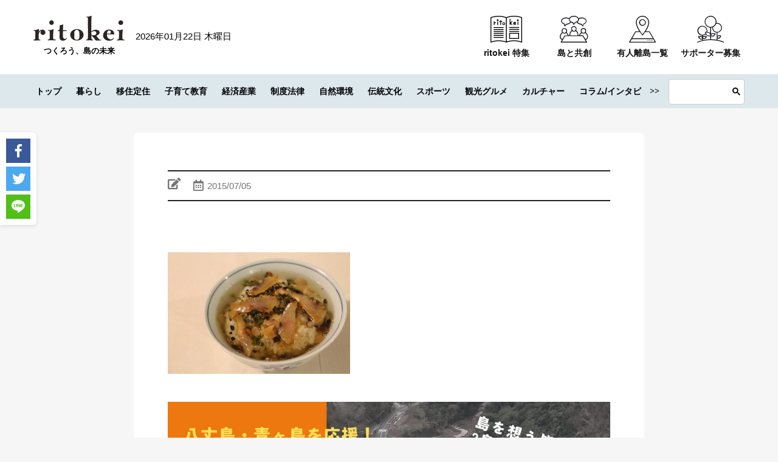

--- FILE ---
content_type: text/html; charset=UTF-8
request_url: https://ritokei.com/go/411/attachment/2bf65974bb4540ec951731e29ea53c5e-609x406
body_size: 134349
content:
<!DOCTYPE html>
<html lang="ja">
<head>
  <meta charset="utf-8">
  <meta http-equiv="X-UA-Compatible" content="IE=edge">
  <meta name="viewport" content="width=device-width, user-scalable=no, initial-scale=1, maximum-scale=1">
  <title>｜ritokei（離島経済新聞）</title>
      <meta name="description" content="…">
    <meta name="keywords" content="ritokei,離島経済新聞,離島">
  <meta name="author" content="離島経済新聞社">
  <meta property="fb:app_id" content="201610226562040">
  <link href="https://ritokei.com/wp/wp-content/themes/ritokei-2021/assets/img/favicon.ico" rel="icon" type="image/x-icon">
  <link rel="stylesheet" href="https://ritokei.com/wp/wp-content/themes/ritokei-2021/assets/css/normalize.css">
  <link rel="stylesheet" href="https://ritokei.com/wp/wp-content/themes/ritokei-2021/assets/css/slick.css">
  <link rel="stylesheet" href="https://ritokei.com/wp/wp-content/themes/ritokei-2021/assets/css/main.css">
  <link href="https://use.fontawesome.com/releases/v5.0.6/css/all.css" rel="stylesheet">
  <link rel="stylesheet" href="https://ritokei.com/wp/wp-content/themes/ritokei-2021/style.css">
    <meta name='robots' content='index, follow, max-image-preview:large, max-snippet:-1, max-video-preview:-1' />
	<style>img:is([sizes="auto" i], [sizes^="auto," i]) { contain-intrinsic-size: 3000px 1500px }</style>
	
        <!-- Google Tag Manager -->
        <script>(function(w,d,s,l,i){w[l]=w[l]||[];w[l].push({'gtm.start':
        new Date().getTime(),event:'gtm.js'});var f=d.getElementsByTagName(s)[0],
        j=d.createElement(s),dl=l!='dataLayer'?'&l='+l:'';j.async=true;j.src=
        'https://www.googletagmanager.com/gtm.js?id='+i+dl;f.parentNode.insertBefore(j,f);
        })(window,document,'script','dataLayer','GTM-PPXVP4Z');</script>
        <!-- End Google Tag Manager -->
        

	<!-- This site is optimized with the Yoast SEO plugin v26.6 - https://yoast.com/wordpress/plugins/seo/ -->
	<link rel="canonical" href="https://ritokei.com/go/411/attachment/2bf65974bb4540ec951731e29ea53c5e-609x406/" />
	<meta property="og:locale" content="ja_JP" />
	<meta property="og:type" content="article" />
	<meta property="og:title" content="- 離島経済新聞" />
	<meta property="og:url" content="https://ritokei.com/go/411/attachment/2bf65974bb4540ec951731e29ea53c5e-609x406/" />
	<meta property="og:site_name" content="離島経済新聞" />
	<meta property="article:modified_time" content="2015-07-05T17:04:33+00:00" />
	<meta property="og:image" content="https://ritokei.com/go/411/attachment/2bf65974bb4540ec951731e29ea53c5e-609x406" />
	<meta property="og:image:width" content="609" />
	<meta property="og:image:height" content="406" />
	<meta property="og:image:type" content="image/jpeg" />
	<meta name="twitter:card" content="summary_large_image" />
	<meta name="twitter:site" content="@ritokei" />
	<script type="application/ld+json" class="yoast-schema-graph">{"@context":"https://schema.org","@graph":[{"@type":"WebPage","@id":"https://ritokei.com/go/411/attachment/2bf65974bb4540ec951731e29ea53c5e-609x406/","url":"https://ritokei.com/go/411/attachment/2bf65974bb4540ec951731e29ea53c5e-609x406/","name":"- 離島経済新聞","isPartOf":{"@id":"https://ritokei.com/#website"},"primaryImageOfPage":{"@id":"https://ritokei.com/go/411/attachment/2bf65974bb4540ec951731e29ea53c5e-609x406/#primaryimage"},"image":{"@id":"https://ritokei.com/go/411/attachment/2bf65974bb4540ec951731e29ea53c5e-609x406/#primaryimage"},"thumbnailUrl":"https://ritokei.com/wp/wp-content/uploads/2015/07/2bf65974bb4540ec951731e29ea53c5e-609x406.jpg","datePublished":"2015-07-05T06:13:30+00:00","dateModified":"2015-07-05T17:04:33+00:00","breadcrumb":{"@id":"https://ritokei.com/go/411/attachment/2bf65974bb4540ec951731e29ea53c5e-609x406/#breadcrumb"},"inLanguage":"ja","potentialAction":[{"@type":"ReadAction","target":["https://ritokei.com/go/411/attachment/2bf65974bb4540ec951731e29ea53c5e-609x406/"]}]},{"@type":"ImageObject","inLanguage":"ja","@id":"https://ritokei.com/go/411/attachment/2bf65974bb4540ec951731e29ea53c5e-609x406/#primaryimage","url":"https://ritokei.com/wp/wp-content/uploads/2015/07/2bf65974bb4540ec951731e29ea53c5e-609x406.jpg","contentUrl":"https://ritokei.com/wp/wp-content/uploads/2015/07/2bf65974bb4540ec951731e29ea53c5e-609x406.jpg"},{"@type":"BreadcrumbList","@id":"https://ritokei.com/go/411/attachment/2bf65974bb4540ec951731e29ea53c5e-609x406/#breadcrumb","itemListElement":[{"@type":"ListItem","position":1,"name":"ホーム","item":"https://ritokei.com/"},{"@type":"ListItem","position":2,"name":"【島PR】今春発売！屋久島産トビウオ出汁100％「トビウオくんせい生茶づけ」","item":"https://ritokei.com/go/411"}]},{"@type":"WebSite","@id":"https://ritokei.com/#website","url":"https://ritokei.com/","name":"離島経済新聞","description":"","potentialAction":[{"@type":"SearchAction","target":{"@type":"EntryPoint","urlTemplate":"https://ritokei.com/?s={search_term_string}"},"query-input":{"@type":"PropertyValueSpecification","valueRequired":true,"valueName":"search_term_string"}}],"inLanguage":"ja"}]}</script>
	<!-- / Yoast SEO plugin. -->


<script type="text/javascript" id="wpp-js" src="https://ritokei.com/wp/wp-content/plugins/wordpress-popular-posts/assets/js/wpp.min.js?ver=7.3.6" data-sampling="1" data-sampling-rate="100" data-api-url="https://ritokei.com/wp-json/wordpress-popular-posts" data-post-id="412" data-token="302c188452" data-lang="0" data-debug="0"></script>
<link rel='stylesheet' id='wp-block-library-css' href='https://ritokei.com/wp/wp-includes/css/dist/block-library/style.min.css?ver=6.8.3' type='text/css' media='all' />
<style id='wp-block-library-theme-inline-css' type='text/css'>
.wp-block-audio :where(figcaption){color:#555;font-size:13px;text-align:center}.is-dark-theme .wp-block-audio :where(figcaption){color:#ffffffa6}.wp-block-audio{margin:0 0 1em}.wp-block-code{border:1px solid #ccc;border-radius:4px;font-family:Menlo,Consolas,monaco,monospace;padding:.8em 1em}.wp-block-embed :where(figcaption){color:#555;font-size:13px;text-align:center}.is-dark-theme .wp-block-embed :where(figcaption){color:#ffffffa6}.wp-block-embed{margin:0 0 1em}.blocks-gallery-caption{color:#555;font-size:13px;text-align:center}.is-dark-theme .blocks-gallery-caption{color:#ffffffa6}:root :where(.wp-block-image figcaption){color:#555;font-size:13px;text-align:center}.is-dark-theme :root :where(.wp-block-image figcaption){color:#ffffffa6}.wp-block-image{margin:0 0 1em}.wp-block-pullquote{border-bottom:4px solid;border-top:4px solid;color:currentColor;margin-bottom:1.75em}.wp-block-pullquote cite,.wp-block-pullquote footer,.wp-block-pullquote__citation{color:currentColor;font-size:.8125em;font-style:normal;text-transform:uppercase}.wp-block-quote{border-left:.25em solid;margin:0 0 1.75em;padding-left:1em}.wp-block-quote cite,.wp-block-quote footer{color:currentColor;font-size:.8125em;font-style:normal;position:relative}.wp-block-quote:where(.has-text-align-right){border-left:none;border-right:.25em solid;padding-left:0;padding-right:1em}.wp-block-quote:where(.has-text-align-center){border:none;padding-left:0}.wp-block-quote.is-large,.wp-block-quote.is-style-large,.wp-block-quote:where(.is-style-plain){border:none}.wp-block-search .wp-block-search__label{font-weight:700}.wp-block-search__button{border:1px solid #ccc;padding:.375em .625em}:where(.wp-block-group.has-background){padding:1.25em 2.375em}.wp-block-separator.has-css-opacity{opacity:.4}.wp-block-separator{border:none;border-bottom:2px solid;margin-left:auto;margin-right:auto}.wp-block-separator.has-alpha-channel-opacity{opacity:1}.wp-block-separator:not(.is-style-wide):not(.is-style-dots){width:100px}.wp-block-separator.has-background:not(.is-style-dots){border-bottom:none;height:1px}.wp-block-separator.has-background:not(.is-style-wide):not(.is-style-dots){height:2px}.wp-block-table{margin:0 0 1em}.wp-block-table td,.wp-block-table th{word-break:normal}.wp-block-table :where(figcaption){color:#555;font-size:13px;text-align:center}.is-dark-theme .wp-block-table :where(figcaption){color:#ffffffa6}.wp-block-video :where(figcaption){color:#555;font-size:13px;text-align:center}.is-dark-theme .wp-block-video :where(figcaption){color:#ffffffa6}.wp-block-video{margin:0 0 1em}:root :where(.wp-block-template-part.has-background){margin-bottom:0;margin-top:0;padding:1.25em 2.375em}
</style>
<style id='classic-theme-styles-inline-css' type='text/css'>
/*! This file is auto-generated */
.wp-block-button__link{color:#fff;background-color:#32373c;border-radius:9999px;box-shadow:none;text-decoration:none;padding:calc(.667em + 2px) calc(1.333em + 2px);font-size:1.125em}.wp-block-file__button{background:#32373c;color:#fff;text-decoration:none}
</style>
<link rel='stylesheet' id='liquid-block-speech-css' href='https://ritokei.com/wp/wp-content/plugins/liquid-speech-balloon/css/block.css?ver=6.8.3' type='text/css' media='all' />
<style id='global-styles-inline-css' type='text/css'>
:root{--wp--preset--aspect-ratio--square: 1;--wp--preset--aspect-ratio--4-3: 4/3;--wp--preset--aspect-ratio--3-4: 3/4;--wp--preset--aspect-ratio--3-2: 3/2;--wp--preset--aspect-ratio--2-3: 2/3;--wp--preset--aspect-ratio--16-9: 16/9;--wp--preset--aspect-ratio--9-16: 9/16;--wp--preset--color--black: #000000;--wp--preset--color--cyan-bluish-gray: #abb8c3;--wp--preset--color--white: #ffffff;--wp--preset--color--pale-pink: #f78da7;--wp--preset--color--vivid-red: #cf2e2e;--wp--preset--color--luminous-vivid-orange: #ff6900;--wp--preset--color--luminous-vivid-amber: #fcb900;--wp--preset--color--light-green-cyan: #7bdcb5;--wp--preset--color--vivid-green-cyan: #00d084;--wp--preset--color--pale-cyan-blue: #8ed1fc;--wp--preset--color--vivid-cyan-blue: #0693e3;--wp--preset--color--vivid-purple: #9b51e0;--wp--preset--gradient--vivid-cyan-blue-to-vivid-purple: linear-gradient(135deg,rgba(6,147,227,1) 0%,rgb(155,81,224) 100%);--wp--preset--gradient--light-green-cyan-to-vivid-green-cyan: linear-gradient(135deg,rgb(122,220,180) 0%,rgb(0,208,130) 100%);--wp--preset--gradient--luminous-vivid-amber-to-luminous-vivid-orange: linear-gradient(135deg,rgba(252,185,0,1) 0%,rgba(255,105,0,1) 100%);--wp--preset--gradient--luminous-vivid-orange-to-vivid-red: linear-gradient(135deg,rgba(255,105,0,1) 0%,rgb(207,46,46) 100%);--wp--preset--gradient--very-light-gray-to-cyan-bluish-gray: linear-gradient(135deg,rgb(238,238,238) 0%,rgb(169,184,195) 100%);--wp--preset--gradient--cool-to-warm-spectrum: linear-gradient(135deg,rgb(74,234,220) 0%,rgb(151,120,209) 20%,rgb(207,42,186) 40%,rgb(238,44,130) 60%,rgb(251,105,98) 80%,rgb(254,248,76) 100%);--wp--preset--gradient--blush-light-purple: linear-gradient(135deg,rgb(255,206,236) 0%,rgb(152,150,240) 100%);--wp--preset--gradient--blush-bordeaux: linear-gradient(135deg,rgb(254,205,165) 0%,rgb(254,45,45) 50%,rgb(107,0,62) 100%);--wp--preset--gradient--luminous-dusk: linear-gradient(135deg,rgb(255,203,112) 0%,rgb(199,81,192) 50%,rgb(65,88,208) 100%);--wp--preset--gradient--pale-ocean: linear-gradient(135deg,rgb(255,245,203) 0%,rgb(182,227,212) 50%,rgb(51,167,181) 100%);--wp--preset--gradient--electric-grass: linear-gradient(135deg,rgb(202,248,128) 0%,rgb(113,206,126) 100%);--wp--preset--gradient--midnight: linear-gradient(135deg,rgb(2,3,129) 0%,rgb(40,116,252) 100%);--wp--preset--font-size--small: 13px;--wp--preset--font-size--medium: 20px;--wp--preset--font-size--large: 36px;--wp--preset--font-size--x-large: 42px;--wp--preset--spacing--20: 0.44rem;--wp--preset--spacing--30: 0.67rem;--wp--preset--spacing--40: 1rem;--wp--preset--spacing--50: 1.5rem;--wp--preset--spacing--60: 2.25rem;--wp--preset--spacing--70: 3.38rem;--wp--preset--spacing--80: 5.06rem;--wp--preset--shadow--natural: 6px 6px 9px rgba(0, 0, 0, 0.2);--wp--preset--shadow--deep: 12px 12px 50px rgba(0, 0, 0, 0.4);--wp--preset--shadow--sharp: 6px 6px 0px rgba(0, 0, 0, 0.2);--wp--preset--shadow--outlined: 6px 6px 0px -3px rgba(255, 255, 255, 1), 6px 6px rgba(0, 0, 0, 1);--wp--preset--shadow--crisp: 6px 6px 0px rgba(0, 0, 0, 1);}:where(.is-layout-flex){gap: 0.5em;}:where(.is-layout-grid){gap: 0.5em;}body .is-layout-flex{display: flex;}.is-layout-flex{flex-wrap: wrap;align-items: center;}.is-layout-flex > :is(*, div){margin: 0;}body .is-layout-grid{display: grid;}.is-layout-grid > :is(*, div){margin: 0;}:where(.wp-block-columns.is-layout-flex){gap: 2em;}:where(.wp-block-columns.is-layout-grid){gap: 2em;}:where(.wp-block-post-template.is-layout-flex){gap: 1.25em;}:where(.wp-block-post-template.is-layout-grid){gap: 1.25em;}.has-black-color{color: var(--wp--preset--color--black) !important;}.has-cyan-bluish-gray-color{color: var(--wp--preset--color--cyan-bluish-gray) !important;}.has-white-color{color: var(--wp--preset--color--white) !important;}.has-pale-pink-color{color: var(--wp--preset--color--pale-pink) !important;}.has-vivid-red-color{color: var(--wp--preset--color--vivid-red) !important;}.has-luminous-vivid-orange-color{color: var(--wp--preset--color--luminous-vivid-orange) !important;}.has-luminous-vivid-amber-color{color: var(--wp--preset--color--luminous-vivid-amber) !important;}.has-light-green-cyan-color{color: var(--wp--preset--color--light-green-cyan) !important;}.has-vivid-green-cyan-color{color: var(--wp--preset--color--vivid-green-cyan) !important;}.has-pale-cyan-blue-color{color: var(--wp--preset--color--pale-cyan-blue) !important;}.has-vivid-cyan-blue-color{color: var(--wp--preset--color--vivid-cyan-blue) !important;}.has-vivid-purple-color{color: var(--wp--preset--color--vivid-purple) !important;}.has-black-background-color{background-color: var(--wp--preset--color--black) !important;}.has-cyan-bluish-gray-background-color{background-color: var(--wp--preset--color--cyan-bluish-gray) !important;}.has-white-background-color{background-color: var(--wp--preset--color--white) !important;}.has-pale-pink-background-color{background-color: var(--wp--preset--color--pale-pink) !important;}.has-vivid-red-background-color{background-color: var(--wp--preset--color--vivid-red) !important;}.has-luminous-vivid-orange-background-color{background-color: var(--wp--preset--color--luminous-vivid-orange) !important;}.has-luminous-vivid-amber-background-color{background-color: var(--wp--preset--color--luminous-vivid-amber) !important;}.has-light-green-cyan-background-color{background-color: var(--wp--preset--color--light-green-cyan) !important;}.has-vivid-green-cyan-background-color{background-color: var(--wp--preset--color--vivid-green-cyan) !important;}.has-pale-cyan-blue-background-color{background-color: var(--wp--preset--color--pale-cyan-blue) !important;}.has-vivid-cyan-blue-background-color{background-color: var(--wp--preset--color--vivid-cyan-blue) !important;}.has-vivid-purple-background-color{background-color: var(--wp--preset--color--vivid-purple) !important;}.has-black-border-color{border-color: var(--wp--preset--color--black) !important;}.has-cyan-bluish-gray-border-color{border-color: var(--wp--preset--color--cyan-bluish-gray) !important;}.has-white-border-color{border-color: var(--wp--preset--color--white) !important;}.has-pale-pink-border-color{border-color: var(--wp--preset--color--pale-pink) !important;}.has-vivid-red-border-color{border-color: var(--wp--preset--color--vivid-red) !important;}.has-luminous-vivid-orange-border-color{border-color: var(--wp--preset--color--luminous-vivid-orange) !important;}.has-luminous-vivid-amber-border-color{border-color: var(--wp--preset--color--luminous-vivid-amber) !important;}.has-light-green-cyan-border-color{border-color: var(--wp--preset--color--light-green-cyan) !important;}.has-vivid-green-cyan-border-color{border-color: var(--wp--preset--color--vivid-green-cyan) !important;}.has-pale-cyan-blue-border-color{border-color: var(--wp--preset--color--pale-cyan-blue) !important;}.has-vivid-cyan-blue-border-color{border-color: var(--wp--preset--color--vivid-cyan-blue) !important;}.has-vivid-purple-border-color{border-color: var(--wp--preset--color--vivid-purple) !important;}.has-vivid-cyan-blue-to-vivid-purple-gradient-background{background: var(--wp--preset--gradient--vivid-cyan-blue-to-vivid-purple) !important;}.has-light-green-cyan-to-vivid-green-cyan-gradient-background{background: var(--wp--preset--gradient--light-green-cyan-to-vivid-green-cyan) !important;}.has-luminous-vivid-amber-to-luminous-vivid-orange-gradient-background{background: var(--wp--preset--gradient--luminous-vivid-amber-to-luminous-vivid-orange) !important;}.has-luminous-vivid-orange-to-vivid-red-gradient-background{background: var(--wp--preset--gradient--luminous-vivid-orange-to-vivid-red) !important;}.has-very-light-gray-to-cyan-bluish-gray-gradient-background{background: var(--wp--preset--gradient--very-light-gray-to-cyan-bluish-gray) !important;}.has-cool-to-warm-spectrum-gradient-background{background: var(--wp--preset--gradient--cool-to-warm-spectrum) !important;}.has-blush-light-purple-gradient-background{background: var(--wp--preset--gradient--blush-light-purple) !important;}.has-blush-bordeaux-gradient-background{background: var(--wp--preset--gradient--blush-bordeaux) !important;}.has-luminous-dusk-gradient-background{background: var(--wp--preset--gradient--luminous-dusk) !important;}.has-pale-ocean-gradient-background{background: var(--wp--preset--gradient--pale-ocean) !important;}.has-electric-grass-gradient-background{background: var(--wp--preset--gradient--electric-grass) !important;}.has-midnight-gradient-background{background: var(--wp--preset--gradient--midnight) !important;}.has-small-font-size{font-size: var(--wp--preset--font-size--small) !important;}.has-medium-font-size{font-size: var(--wp--preset--font-size--medium) !important;}.has-large-font-size{font-size: var(--wp--preset--font-size--large) !important;}.has-x-large-font-size{font-size: var(--wp--preset--font-size--x-large) !important;}
:where(.wp-block-post-template.is-layout-flex){gap: 1.25em;}:where(.wp-block-post-template.is-layout-grid){gap: 1.25em;}
:where(.wp-block-columns.is-layout-flex){gap: 2em;}:where(.wp-block-columns.is-layout-grid){gap: 2em;}
:root :where(.wp-block-pullquote){font-size: 1.5em;line-height: 1.6;}
</style>
<link rel='stylesheet' id='wordpress-popular-posts-css-css' href='https://ritokei.com/wp/wp-content/plugins/wordpress-popular-posts/assets/css/wpp.css?ver=7.3.6' type='text/css' media='all' />
<link rel='stylesheet' id='xo-slider-css' href='https://ritokei.com/wp/wp-content/plugins/xo-liteslider/css/base.min.css?ver=3.8.6' type='text/css' media='all' />
<link rel='stylesheet' id='xo-swiper-css' href='https://ritokei.com/wp/wp-content/plugins/xo-liteslider/assets/vendor/swiper/swiper-bundle.min.css?ver=3.8.6' type='text/css' media='all' />
<script type="text/javascript" src="https://ritokei.com/wp/wp-includes/js/jquery/jquery.min.js?ver=3.7.1" id="jquery-core-js"></script>
<script type="text/javascript" src="https://ritokei.com/wp/wp-includes/js/jquery/jquery-migrate.min.js?ver=3.4.1" id="jquery-migrate-js"></script>
<link rel="https://api.w.org/" href="https://ritokei.com/wp-json/" /><link rel="alternate" title="JSON" type="application/json" href="https://ritokei.com/wp-json/wp/v2/media/412" /><link rel="EditURI" type="application/rsd+xml" title="RSD" href="https://ritokei.com/wp/xmlrpc.php?rsd" />
<meta name="generator" content="WordPress 6.8.3" />
<link rel='shortlink' href='https://ritokei.com/?p=412' />
<link rel="alternate" title="oEmbed (JSON)" type="application/json+oembed" href="https://ritokei.com/wp-json/oembed/1.0/embed?url=https%3A%2F%2Fritokei.com%2Fgo%2F411%2Fattachment%2F2bf65974bb4540ec951731e29ea53c5e-609x406" />
<link rel="alternate" title="oEmbed (XML)" type="text/xml+oembed" href="https://ritokei.com/wp-json/oembed/1.0/embed?url=https%3A%2F%2Fritokei.com%2Fgo%2F411%2Fattachment%2F2bf65974bb4540ec951731e29ea53c5e-609x406&#038;format=xml" />
<style type="text/css">.liquid-speech-balloon-01 .liquid-speech-balloon-avatar { background-image: url("https://ritokei.com/wp/wp-content/uploads/2020/05/nu.jpg"); } .liquid-speech-balloon-02 .liquid-speech-balloon-avatar { background-image: url("https://ritokei.com/wp/wp-content/uploads/2020/05/14642332_1119764501393327_7361941856908083506_n.jpg"); } .liquid-speech-balloon-03 .liquid-speech-balloon-avatar { background-image: url("https://ritokei.com/wp/wp-content/uploads/2020/05/14642332_1119764501393327_7361941856908083506_n.jpg"); } .liquid-speech-balloon-04 .liquid-speech-balloon-avatar { background-image: url("https://ritokei.com/wp/wp-content/uploads/2020/02/k31_5_web1_s.jpg"); } .liquid-speech-balloon-05 .liquid-speech-balloon-avatar { background-image: url("https://ritokei.com/wp/wp-content/uploads/2020/10/スクリーンショット-2020-10-05-15.56.59.png"); } .liquid-speech-balloon-06 .liquid-speech-balloon-avatar { background-image: url("https://ritokei.com/wp/wp-content/uploads/2020/10/スクリーンショット-2020-10-05-15.57.05.png"); } .liquid-speech-balloon-07 .liquid-speech-balloon-avatar { background-image: url("https://ritokei.com/wp/wp-content/uploads/2020/10/スクリーンショット-2020-10-05-15.57.23.png"); } .liquid-speech-balloon-08 .liquid-speech-balloon-avatar { background-image: url("https://ritokei.com/wp/wp-content/uploads/2020/10/スクリーンショット-2020-10-05-15.57.16.png"); } .liquid-speech-balloon-09 .liquid-speech-balloon-avatar { background-image: url("https://ritokei.com/wp/wp-content/uploads/2020/09/スクリーンショット-2020-09-29-17.32.58.png"); } .liquid-speech-balloon-10 .liquid-speech-balloon-avatar { background-image: url("https://ritokei.com/wp/wp-content/uploads/2020/10/スクリーンショット-2020-10-05-15.56.48.png"); } .liquid-speech-balloon-11 .liquid-speech-balloon-avatar { background-image: url("https://ritokei.com/wp/wp-content/uploads/2021/03/スクリーンショット-2021-03-17-15.05.10.png"); } .liquid-speech-balloon-12 .liquid-speech-balloon-avatar { background-image: url("https://ritokei.com/wp/wp-content/uploads/2021/03/スクリーンショット-2021-03-17-15.07.12.png"); } .liquid-speech-balloon-13 .liquid-speech-balloon-avatar { background-image: url("https://ritokei.com/wp/wp-content/uploads/2021/03/スクリーンショット-2021-03-17-15.06.49.png"); } .liquid-speech-balloon-14 .liquid-speech-balloon-avatar { background-image: url("https://ritokei.com/wp/wp-content/uploads/2021/03/スクリーンショット-2021-03-17-15.07.02.png"); } .liquid-speech-balloon-15 .liquid-speech-balloon-avatar { background-image: url("https://ritokei.com/wp/wp-content/uploads/2021/03/スクリーンショット-2021-03-17-15.07.19.png"); } .liquid-speech-balloon-16 .liquid-speech-balloon-avatar { background-image: url("https://ritokei.com/wp/wp-content/uploads/2021/03/スクリーンショット-2021-03-17-15.48.59.png"); } .liquid-speech-balloon-17 .liquid-speech-balloon-avatar { background-image: url("https://ritokei.com/wp/wp-content/uploads/2021/03/k34__13_ritokei_icon.jpg"); } .liquid-speech-balloon-18 .liquid-speech-balloon-avatar { background-image: url("https://ritokei.com/wp/wp-content/uploads/2021/03/スクリーンショット-2021-03-26-17.35.14.png"); } .liquid-speech-balloon-19 .liquid-speech-balloon-avatar { background-image: url("https://ritokei.com/wp/wp-content/uploads/2021/03/k34__13_オトモニicom.jpg"); } .liquid-speech-balloon-20 .liquid-speech-balloon-avatar { background-image: url("https://ritokei.com/wp/wp-content/uploads/2021/06/浮島_新村一成さん顔写真_トリミング.jpg"); } .liquid-speech-balloon-21 .liquid-speech-balloon-avatar { background-image: url("https://ritokei.com/wp/wp-content/uploads/2021/06/壱岐島_渡邊さん_トリミング.jpg"); } .liquid-speech-balloon-22 .liquid-speech-balloon-avatar { background-image: url("https://ritokei.com/wp/wp-content/uploads/2021/06/奄美大島_徳田謙治さんトリミング.jpg"); } .liquid-speech-balloon-23 .liquid-speech-balloon-avatar { background-image: url("https://ritokei.com/wp/wp-content/uploads/2021/06/笠戸島_旗手友紀氏顔写真-e1624941296313.jpg"); } .liquid-speech-balloon-24 .liquid-speech-balloon-avatar { background-image: url("https://ritokei.com/wp/wp-content/uploads/2021/06/小呂島_島田乾生さん2-1-e1624944114105.jpg"); } .liquid-speech-balloon-25 .liquid-speech-balloon-avatar { background-image: url("https://ritokei.com/wp/wp-content/uploads/2021/06/福江島_濱口貴幸さん顔写真_左端_三兄弟（真ん中次兄、右長兄）-e1624941250568.jpg"); } .liquid-speech-balloon-26 .liquid-speech-balloon-avatar { background-image: url("https://ritokei.com/wp/wp-content/uploads/2021/07/長田さん顔写真-e1625639466275.jpg"); } .liquid-speech-balloon-27 .liquid-speech-balloon-avatar { background-image: url("https://ritokei.com/wp/wp-content/uploads/2021/07/海士町_雪野さん顔写真-e1625639418748.jpeg"); } .liquid-speech-balloon-28 .liquid-speech-balloon-avatar { background-image: url("https://ritokei.com/wp/wp-content/uploads/2021/07/中島さんプロフィール写真-e1625791837577.jpeg"); } .liquid-speech-balloon-29 .liquid-speech-balloon-avatar { background-image: url("https://ritokei.com/wp/wp-content/uploads/2021/08/答志島_濱口利貴さん（プロフィール用、上半身トリミングして使用のこと）JPG-scaled-e1629263105173.jpg"); } .liquid-speech-balloon-30 .liquid-speech-balloon-avatar { background-image: url("https://ritokei.com/wp/wp-content/uploads/2021/08/沖島_.仕事_高校時代の湖大さん。漁師である父親の漁船に同乗、夏に行われるビワマス漁の手伝い。-e1629263162759.jpeg"); } .liquid-speech-balloon-31 .liquid-speech-balloon-avatar { background-image: url("https://ritokei.com/wp/wp-content/uploads/2021/08/真鍋島_顔写真_濵西誠さん-scaled-e1629263225583.jpg"); } .liquid-speech-balloon-32 .liquid-speech-balloon-avatar { background-image: url("https://ritokei.com/wp/wp-content/uploads/2021/09/プロフィール写真_竹内功さん-3-e1630548252871.jpg"); } .liquid-speech-balloon-33 .liquid-speech-balloon-avatar { background-image: url("https://ritokei.com/wp/wp-content/uploads/2021/09/日間賀島_うみどり_0034-1-scaled-e1630548297231.jpeg"); } .liquid-speech-balloon-34 .liquid-speech-balloon-avatar { background-image: url("https://ritokei.com/wp/wp-content/uploads/2021/09/気仙沼大島_小松武さん-1-scaled-e1630548376155.jpeg"); } .liquid-speech-balloon-35 .liquid-speech-balloon-avatar { background-image: url("https://ritokei.com/wp/wp-content/uploads/2021/11/柏木さんプロフ-min-e1636607134428.jpg"); } .liquid-speech-balloon-36 .liquid-speech-balloon-avatar { background-image: url("https://ritokei.com/wp/wp-content/uploads/2021/11/IMG_5250-min-e1636607076919.jpg"); } .liquid-speech-balloon-37 .liquid-speech-balloon-avatar { background-image: url("https://ritokei.com/wp/wp-content/uploads/2021/12/1_k36_13-16_004_利尻町どんと佐藤様-min.jpg"); } .liquid-speech-balloon-38 .liquid-speech-balloon-avatar { background-image: url("https://ritokei.com/wp/wp-content/uploads/2021/12/2_k36_12_くまトレース_三重県-min.png"); } .liquid-speech-balloon-39 .liquid-speech-balloon-avatar { background-image: url("https://ritokei.com/wp/wp-content/uploads/2021/12/k36_13-16_012_佐渡中央図書館-min-scaled.jpg"); } .liquid-speech-balloon-40 .liquid-speech-balloon-avatar { background-image: url("https://ritokei.com/wp/wp-content/uploads/2021/12/4_k36_13-16_024_姫路市立図書館家島分館_松本直子さん-min.jpg"); } .liquid-speech-balloon-41 .liquid-speech-balloon-avatar { background-image: url("https://ritokei.com/wp/wp-content/uploads/2021/12/5_k36_13-16_044_西ノ島町コミュニティ図書館-min-scaled.jpg"); } .liquid-speech-balloon-42 .liquid-speech-balloon-avatar { background-image: url("https://ritokei.com/wp/wp-content/uploads/2021/12/6_k36_13-16_032_尾道市立因島図書館_村上今子さん-min.jpg"); } .liquid-speech-balloon-43 .liquid-speech-balloon-avatar { background-image: url("https://ritokei.com/wp/wp-content/uploads/2021/12/7_k36_13-16_052_壱岐市立石田図書館_中村さま-min-e1639552300800.jpg"); } .liquid-speech-balloon-44 .liquid-speech-balloon-avatar { background-image: url("https://ritokei.com/wp/wp-content/uploads/2021/12/8_k36_13-16_028_男木島図書館_額賀順子さん-min-e1639552399275.jpg"); } .liquid-speech-balloon-45 .liquid-speech-balloon-avatar { background-image: url("https://ritokei.com/wp/wp-content/uploads/2021/12/10_k36_13-16_040_姫島図書館_明石-min-scaled-e1639552452351.jpeg"); } .liquid-speech-balloon-46 .liquid-speech-balloon-avatar { background-image: url("https://ritokei.com/wp/wp-content/uploads/2021/12/9_k36_13-16_048_つばきねこ_五島市-min.jpg"); } .liquid-speech-balloon-47 .liquid-speech-balloon-avatar { background-image: url("https://ritokei.com/wp/wp-content/uploads/2021/12/k36_13-16_056_鹿児島県立図書館_ぐりぶー-min-e1639552614370.jpg"); } .liquid-speech-balloon-48 .liquid-speech-balloon-avatar { background-image: url("https://ritokei.com/wp/wp-content/uploads/2021/12/12_k36_13-16_064_屋久島町尾之間図書館_前田さま-min.jpeg"); } .liquid-speech-balloon-49 .liquid-speech-balloon-avatar { background-image: url("https://ritokei.com/wp/wp-content/uploads/2021/12/13_k36_13-16_016_父島図書室o様-min.jpg"); } .liquid-speech-balloon-50 .liquid-speech-balloon-avatar { background-image: url("https://ritokei.com/wp/wp-content/uploads/2021/12/14_k36_13-16_068_奄美図書館_あまぽん画像-min.png"); } .liquid-speech-balloon-51 .liquid-speech-balloon-avatar { background-image: url("https://ritokei.com/wp/wp-content/uploads/2021/12/k36_13-16_072_大嶺花-min-e1639552546241.jpg"); } .liquid-speech-balloon-52 .liquid-speech-balloon-avatar { background-image: url("https://ritokei.com/wp/wp-content/uploads/2021/12/15_k36_13-16_076_前浜（宮古島市図書館-新城さま）-min.jpg"); } .liquid-speech-balloon-53 .liquid-speech-balloon-avatar { background-image: url("https://ritokei.com/wp/wp-content/uploads/2021/12/全国の島々（リトケイ編集部）-min-e1639533358741.png"); } .liquid-speech-balloon-54 .liquid-speech-balloon-avatar { background-image: url("https://ritokei.com/wp/wp-content/uploads/2021/12/k36_13-16_056_鹿児島県立図書館_ぐりぶー-min-e1639552614370.jpg"); } .liquid-speech-balloon-55 .liquid-speech-balloon-avatar { background-image: url("https://ritokei.com/wp/wp-content/uploads/2021/12/k36_13-16_056_鹿児島県立図書館_ぐりぶー-min-e1639552614370.jpg"); } .liquid-speech-balloon-56 .liquid-speech-balloon-avatar { background-image: url("https://ritokei.com/wp/wp-content/uploads/2021/12/k36_13-16_056_鹿児島県立図書館_ぐりぶー-min-e1639552614370.jpg"); } .liquid-speech-balloon-57 .liquid-speech-balloon-avatar { background-image: url("https://ritokei.com/wp/wp-content/uploads/2021/12/全国の島々（リトケイ編集部）-min-e1639533358741.png"); } .liquid-speech-balloon-58 .liquid-speech-balloon-avatar { background-image: url("https://ritokei.com/wp/wp-content/uploads/2021/12/全国の島々（リトケイ編集部）-min-e1639533358741.png"); } .liquid-speech-balloon-59 .liquid-speech-balloon-avatar { background-image: url("https://ritokei.com/wp/wp-content/uploads/2021/12/全国の島々（リトケイ編集部）-min-e1639533358741.png"); } .liquid-speech-balloon-60 .liquid-speech-balloon-avatar { background-image: url("https://ritokei.com/wp/wp-content/uploads/2021/12/全国の島々（リトケイ編集部）-min-e1639533358741.png"); } .liquid-speech-balloon-61 .liquid-speech-balloon-avatar { background-image: url("https://ritokei.com/wp/wp-content/uploads/2021/12/全国の島々（リトケイ編集部）-min-e1639533358741.png"); } .liquid-speech-balloon-62 .liquid-speech-balloon-avatar { background-image: url("https://ritokei.com/wp/wp-content/uploads/2021/12/全国の島々（リトケイ編集部）-min-e1639533358741.png"); } .liquid-speech-balloon-63 .liquid-speech-balloon-avatar { background-image: url("https://ritokei.com/wp/wp-content/uploads/2021/12/全国の島々（リトケイ編集部）-min-e1639533358741.png"); } .liquid-speech-balloon-64 .liquid-speech-balloon-avatar { background-image: url("https://ritokei.com/wp/wp-content/uploads/2022/01/k36_18_19_斎藤潤_松鳥むう_島旅対談イラスト2-min-e1641369776671.jpeg"); } .liquid-speech-balloon-65 .liquid-speech-balloon-avatar { background-image: url("https://ritokei.com/wp/wp-content/uploads/2022/01/k36_18_19_斎藤潤_松鳥むう_島旅対談イラスト1-min-e1641369728344.jpeg"); } .liquid-speech-balloon-66 .liquid-speech-balloon-avatar { background-image: url("https://ritokei.com/wp/wp-content/uploads/2022/01/image38-1024x1024-1.jpg"); } .liquid-speech-balloon-67 .liquid-speech-balloon-avatar { background-image: url("https://ritokei.com/wp/wp-content/uploads/2022/01/shimahiko_web.jpeg"); } .liquid-speech-balloon-68 .liquid-speech-balloon-avatar { background-image: url("https://ritokei.com/wp/wp-content/uploads/2022/01/profile_ei_suzuki.jpg"); } .liquid-speech-balloon-69 .liquid-speech-balloon-avatar { background-image: url("https://ritokei.com/wp/wp-content/uploads/2022/01/ei_shimahiko.png"); } .liquid-speech-balloon-70 .liquid-speech-balloon-avatar { background-image: url("https://ritokei.com/wp/wp-content/uploads/2022/01/ei_shimahiko_matsu.png"); } .liquid-speech-balloon-71 .liquid-speech-balloon-avatar { background-image: url("https://ritokei.com/wp/wp-content/uploads/2022/01/リトケイ_石原みどり-min.jpg1_.jpg"); } .liquid-speech-balloon-72 .liquid-speech-balloon-avatar { background-image: url("https://ritokei.com/wp/wp-content/uploads/2022/01/屋久島_YoshihiroKikuchi-min-scaled-e1642469499939.jpeg"); } .liquid-speech-balloon-73 .liquid-speech-balloon-avatar { background-image: url("https://ritokei.com/wp/wp-content/uploads/2022/01/青ヶ島_荒井智史-min.jpeg"); } .liquid-speech-balloon-74 .liquid-speech-balloon-avatar { background-image: url("https://ritokei.com/wp/wp-content/uploads/2022/01/MG_9053-scaled.jpg"); } .liquid-speech-balloon-75 .liquid-speech-balloon-avatar { background-image: url("https://ritokei.com/wp/wp-content/uploads/2022/01/スクリーンショット-2022-01-18-16.21.49.png"); } .liquid-speech-balloon-76 .liquid-speech-balloon-avatar { background-image: url("https://ritokei.com/wp/wp-content/uploads/2022/01/port_9_881_sml-min.jpg"); } .liquid-speech-balloon-77 .liquid-speech-balloon-avatar { background-image: url("https://ritokei.com/wp/wp-content/uploads/2022/01/斎藤潤_IMG_2298-min-e1642740421995.jpeg"); } .liquid-speech-balloon-78 .liquid-speech-balloon-avatar { background-image: url("https://ritokei.com/wp/wp-content/uploads/2022/01/小林希さんプロフィール-min-scaled-e1642752212517.jpg"); } .liquid-speech-balloon-79 .liquid-speech-balloon-avatar { background-image: url("https://ritokei.com/wp/wp-content/uploads/2022/03/メイン_20170909_aisnoshima_hasetaku_0003-1536x1024-min-e1646119228536.jpg"); } .liquid-speech-balloon-80 .liquid-speech-balloon-avatar { background-image: url("https://ritokei.com/wp/wp-content/uploads/2022/03/k37_20_利尻追加_プロフtama_-min-e1646119296965.jpg"); } .liquid-speech-balloon-81 .liquid-speech-balloon-avatar { background-image: url("https://ritokei.com/wp/wp-content/uploads/2022/03/k37_20_利尻追加_プロフ鯨本-min-e1646119349918.jpg"); } .liquid-speech-balloon-82 .liquid-speech-balloon-avatar { background-image: url("https://ritokei.com/wp/wp-content/uploads/2022/03/image33-1024x1024-1.jpg"); } .liquid-speech-balloon-83 .liquid-speech-balloon-avatar { background-image: url("https://ritokei.com/wp/wp-content/uploads/2022/03/利尻町PR_一同jpg"); } .liquid-speech-balloon-84 .liquid-speech-balloon-avatar { background-image: url("https://ritokei.com/wp/wp-content/uploads/2022/03/k37_8_9_島とお金_イラスト.001-min-e1646724697124.jpeg"); } .liquid-speech-balloon-85 .liquid-speech-balloon-avatar { background-image: url("https://ritokei.com/wp/wp-content/uploads/2022/03/k37_8_9_島とお金_イラスト.002-min-e1646724723919.jpeg"); } .liquid-speech-balloon-86 .liquid-speech-balloon-avatar { background-image: url("https://ritokei.com/wp/wp-content/uploads/2022/03/k37_8_9_島とお金_イラスト.003-min-e1646724748496.jpeg"); } .liquid-speech-balloon-87 .liquid-speech-balloon-avatar { background-image: url("https://ritokei.com/wp/wp-content/uploads/2022/03/k37_8_9_島とお金_イラスト.004-min-e1646724773625.jpeg"); } .liquid-speech-balloon-88 .liquid-speech-balloon-avatar { background-image: url("https://ritokei.com/wp/wp-content/uploads/2022/03/k37_8_9_島とお金_イラスト.005-min-e1646724800722.jpeg"); } .liquid-speech-balloon-89 .liquid-speech-balloon-avatar { background-image: url("https://ritokei.com/wp/wp-content/uploads/2022/03/一同-min-e1646724955689.jpg"); } .liquid-speech-balloon-90 .liquid-speech-balloon-avatar { background-image: url("https://ritokei.com/wp/wp-content/uploads/2022/03/k37_8_9_島とお金_イラスト.006-min-e1646724831201.jpeg"); } .liquid-speech-balloon-91 .liquid-speech-balloon-avatar { background-image: url("https://ritokei.com/wp/wp-content/uploads/2022/03/k37_12_13_イラスト.001-min-e1646977861528.jpeg"); } .liquid-speech-balloon-92 .liquid-speech-balloon-avatar { background-image: url("https://ritokei.com/wp/wp-content/uploads/2022/03/IMG_8066-min-e1647242314214.jpg"); } .liquid-speech-balloon-93 .liquid-speech-balloon-avatar { background-image: url("https://ritokei.com/wp/wp-content/uploads/2022/03/20201021-0011-EOSR4913-min-e1647242365396.jpg"); } .liquid-speech-balloon-94 .liquid-speech-balloon-avatar { background-image: url("https://ritokei.com/wp/wp-content/uploads/2022/03/久保さん（国頭村）-min-1-e1647313013799.png"); } .liquid-speech-balloon-95 .liquid-speech-balloon-avatar { background-image: url("https://ritokei.com/wp/wp-content/uploads/2022/03/沖縄しまむすびワーケション・一同-min.jpg"); } .liquid-speech-balloon-96 .liquid-speech-balloon-avatar { background-image: url("https://ritokei.com/wp/wp-content/uploads/2022/03/スクリーンショット-2022-03-23-15.39.25-min.png"); } .liquid-speech-balloon-97 .liquid-speech-balloon-avatar { background-image: url("https://ritokei.com/wp/wp-content/uploads/2022/03/スクリーンショット-2022-03-23-15.39.34-min.png"); } .liquid-speech-balloon-98 .liquid-speech-balloon-avatar { background-image: url("https://ritokei.com/wp/wp-content/uploads/2022/03/スクリーンショット-2022-03-23-15.39.43-min.png"); } .liquid-speech-balloon-99 .liquid-speech-balloon-avatar { background-image: url("https://ritokei.com/wp/wp-content/uploads/2022/03/スクリーンショット-2022-03-23-15.39.55-min.png"); } .liquid-speech-balloon-100 .liquid-speech-balloon-avatar { background-image: url("https://ritokei.com/wp/wp-content/uploads/2022/03/スクリーンショット-2022-03-23-15.40.24-min.png"); } .liquid-speech-balloon-101 .liquid-speech-balloon-avatar { background-image: url("https://ritokei.com/wp/wp-content/uploads/2022/03/スクリーンショット-2022-03-23-15.41.21-min.png"); } .liquid-speech-balloon-102 .liquid-speech-balloon-avatar { background-image: url("https://ritokei.com/wp/wp-content/uploads/2022/03/スクリーンショット-2022-03-23-15.41.05-min.png"); } .liquid-speech-balloon-103 .liquid-speech-balloon-avatar { background-image: url("https://ritokei.com/wp/wp-content/uploads/2022/03/スクリーンショット-2022-03-23-15.40.34-min.png"); } .liquid-speech-balloon-104 .liquid-speech-balloon-avatar { background-image: url("https://ritokei.com/wp/wp-content/uploads/2022/03/スクリーンショット-2022-03-23-15.41.32-min.png"); } .liquid-speech-balloon-105 .liquid-speech-balloon-avatar { background-image: url("https://ritokei.com/wp/wp-content/uploads/2022/03/スクリーンショット-2022-03-23-15.41.48-min.png"); } .liquid-speech-balloon-106 .liquid-speech-balloon-avatar { background-image: url("https://ritokei.com/wp/wp-content/uploads/2022/03/スクリーンショット-2022-03-23-15.41.57-min.png"); } .liquid-speech-balloon-107 .liquid-speech-balloon-avatar { background-image: url("https://ritokei.com/wp/wp-content/uploads/2022/03/スクリーンショット-2022-03-23-15.42.13-min.png"); } .liquid-speech-balloon-108 .liquid-speech-balloon-avatar { background-image: url("https://ritokei.com/wp/wp-content/uploads/2022/03/スクリーンショット-2022-03-23-15.42.33-min.png"); } .liquid-speech-balloon-109 .liquid-speech-balloon-avatar { background-image: url("https://ritokei.com/wp/wp-content/uploads/2022/03/スクリーンショット-2022-03-23-15.42.45-min.png"); } .liquid-speech-balloon-110 .liquid-speech-balloon-avatar { background-image: url("https://ritokei.com/wp/wp-content/uploads/2022/03/スクリーンショット-2022-03-23-15.42.58-min.png"); } .liquid-speech-balloon-111 .liquid-speech-balloon-avatar { background-image: url("https://ritokei.com/wp/wp-content/uploads/2022/03/スクリーンショット-2022-03-23-15.43.13-min.png"); } .liquid-speech-balloon-112 .liquid-speech-balloon-avatar { background-image: url("https://ritokei.com/wp/wp-content/uploads/2022/03/スクリーンショット-2022-03-23-15.43.25-min.png"); } .liquid-speech-balloon-113 .liquid-speech-balloon-avatar { background-image: url("https://ritokei.com/wp/wp-content/uploads/2022/03/スクリーンショット-2022-03-23-15.43.34-min.png"); } .liquid-speech-balloon-114 .liquid-speech-balloon-avatar { background-image: url("https://ritokei.com/wp/wp-content/uploads/2022/03/スクリーンショット-2022-03-23-15.43.42-min.png"); } .liquid-speech-balloon-115 .liquid-speech-balloon-avatar { background-image: url("https://ritokei.com/wp/wp-content/uploads/2022/03/青島_人物‗辻川拓海さん、港にて-min-1-e1648096757450.jpg"); } .liquid-speech-balloon-116 .liquid-speech-balloon-avatar { background-image: url("https://ritokei.com/wp/wp-content/uploads/2022/03/島野浦島_結城嘉朗さん_仕事場で2-min-1-e1648096699652.jpg"); } .liquid-speech-balloon-117 .liquid-speech-balloon-avatar { background-image: url("https://ritokei.com/wp/wp-content/uploads/2022/03/渡嘉敷島_照沼拓也さん_海の中で-min-1-e1648096640356.jpg"); } .liquid-speech-balloon-118 .liquid-speech-balloon-avatar { background-image: url("https://ritokei.com/wp/wp-content/uploads/2022/04/w2204_05_img_5-e1649215020735.png"); } .liquid-speech-balloon-119 .liquid-speech-balloon-avatar { background-image: url("https://ritokei.com/wp/wp-content/uploads/2022/04/w2204_06_img1-e1650245083125.jpeg"); } .liquid-speech-balloon-120 .liquid-speech-balloon-avatar { background-image: url("https://ritokei.com/wp/wp-content/uploads/2022/04/w2204_06_img8.png"); } .liquid-speech-balloon-121 .liquid-speech-balloon-avatar { background-image: url("https://ritokei.com/wp/wp-content/uploads/2022/04/w2204_06_img9.png"); } .liquid-speech-balloon-122 .liquid-speech-balloon-avatar { background-image: url("https://ritokei.com/wp/wp-content/uploads/2022/04/w2204_06_img10.png"); } .liquid-speech-balloon-123 .liquid-speech-balloon-avatar { background-image: url("https://ritokei.com/wp/wp-content/uploads/2022/04/w2204_06_img11.png"); } .liquid-speech-balloon-124 .liquid-speech-balloon-avatar { background-image: url("https://ritokei.com/wp/wp-content/uploads/2022/04/w2204_06_img12.png"); } .liquid-speech-balloon-125 .liquid-speech-balloon-avatar { background-image: url("https://ritokei.com/wp/wp-content/uploads/2022/04/w2204_06_img13.png"); } .liquid-speech-balloon-126 .liquid-speech-balloon-avatar { background-image: url("https://ritokei.com/wp/wp-content/uploads/2022/04/w2204_06_img14.png"); } .liquid-speech-balloon-127 .liquid-speech-balloon-avatar { background-image: url("https://ritokei.com/wp/wp-content/uploads/2022/04/w2204_06_img15.png"); } .liquid-speech-balloon-128 .liquid-speech-balloon-avatar { background-image: url("https://ritokei.com/wp/wp-content/uploads/2022/04/w2204_06_img16.png"); } .liquid-speech-balloon-129 .liquid-speech-balloon-avatar { background-image: url("https://ritokei.com/wp/wp-content/uploads/2022/05/w2205_01_img1.jpg"); } .liquid-speech-balloon-130 .liquid-speech-balloon-avatar { background-image: url("https://ritokei.com/wp/wp-content/uploads/2022/05/w2205_01_img2.jpg"); } .liquid-speech-balloon-131 .liquid-speech-balloon-avatar { background-image: url("https://ritokei.com/wp/wp-content/uploads/2022/05/w2205_01_img3-1.jpg"); } .liquid-speech-balloon-132 .liquid-speech-balloon-avatar { background-image: url("https://ritokei.com/wp/wp-content/uploads/2022/05/w2205_01_img4.jpg"); } .liquid-speech-balloon-133 .liquid-speech-balloon-avatar { background-image: url("https://ritokei.com/wp/wp-content/uploads/2022/05/w2205_01_img5.jpg"); } .liquid-speech-balloon-134 .liquid-speech-balloon-avatar { background-image: url("https://ritokei.com/wp/wp-content/uploads/2022/05/w2205_01_img6.jpg"); } .liquid-speech-balloon-135 .liquid-speech-balloon-avatar { background-image: url("https://ritokei.com/wp/wp-content/uploads/2022/05/w2205_01_img7.jpg"); } .liquid-speech-balloon-136 .liquid-speech-balloon-avatar { background-image: url("https://ritokei.com/wp/wp-content/uploads/2022/05/w2205_03_img6_2.jpg"); } .liquid-speech-balloon-137 .liquid-speech-balloon-avatar { background-image: url("https://ritokei.com/wp/wp-content/uploads/2022/05/w2205_03_img7_2.jpg"); } .liquid-speech-balloon-138 .liquid-speech-balloon-avatar { background-image: url("https://ritokei.com/wp/wp-content/uploads/2022/05/w2205_03_img5_2.jpg"); } .liquid-speech-balloon-139 .liquid-speech-balloon-avatar { background-image: url("https://ritokei.com/wp/wp-content/uploads/2022/05/w2205_03_img2_2.jpg"); } .liquid-speech-balloon-140 .liquid-speech-balloon-avatar { background-image: url("https://ritokei.com/wp/wp-content/uploads/2022/05/w2205_03_img3_2.jpg"); } .liquid-speech-balloon-141 .liquid-speech-balloon-avatar { background-image: url("https://ritokei.com/wp/wp-content/uploads/2022/05/w2205_03_img4_2.jpg"); } .liquid-speech-balloon-142 .liquid-speech-balloon-avatar { background-image: url("https://ritokei.com/wp/wp-content/uploads/2022/05/w2205_08_img8.png"); } .liquid-speech-balloon-143 .liquid-speech-balloon-avatar { background-image: url("https://ritokei.com/wp/wp-content/uploads/2022/05/w2205_08_img7.png"); } .liquid-speech-balloon-144 .liquid-speech-balloon-avatar { background-image: url("https://ritokei.com/wp/wp-content/uploads/2022/05/w2205_08_img6.png"); } .liquid-speech-balloon-145 .liquid-speech-balloon-avatar { background-image: url("https://ritokei.com/wp/wp-content/uploads/2022/05/w2205_08_img5.png"); } .liquid-speech-balloon-146 .liquid-speech-balloon-avatar { background-image: url("https://ritokei.com/wp/wp-content/uploads/2022/05/w2205_08_img4.png"); } .liquid-speech-balloon-147 .liquid-speech-balloon-avatar { background-image: url("https://ritokei.com/wp/wp-content/uploads/2022/05/w2205_08_img3.png"); } .liquid-speech-balloon-148 .liquid-speech-balloon-avatar { background-image: url("https://ritokei.com/wp/wp-content/uploads/2022/05/w2205_08_img2.png"); } .liquid-speech-balloon-149 .liquid-speech-balloon-avatar { background-image: url("https://ritokei.com/wp/wp-content/uploads/2022/05/w2205_08_img1.png"); } .liquid-speech-balloon-150 .liquid-speech-balloon-avatar { background-image: url("https://ritokei.com/wp/wp-content/uploads/2022/05/w2205_08_img9.png"); } .liquid-speech-balloon-151 .liquid-speech-balloon-avatar { background-image: url("https://ritokei.com/wp/wp-content/uploads/2022/05/w2205_08_img10.png"); } .liquid-speech-balloon-152 .liquid-speech-balloon-avatar { background-image: url("https://ritokei.com/wp/wp-content/uploads/2022/05/w2205_08_img11.png"); } .liquid-speech-balloon-153 .liquid-speech-balloon-avatar { background-image: url("https://ritokei.com/wp/wp-content/uploads/2022/05/w2205_08_img12.png"); } .liquid-speech-balloon-154 .liquid-speech-balloon-avatar { background-image: url("https://ritokei.com/wp/wp-content/uploads/2022/06/w2206_02_img7.jpg"); } .liquid-speech-balloon-155 .liquid-speech-balloon-avatar { background-image: url("https://ritokei.com/wp/wp-content/uploads/2022/06/w2206_02_img8.jpg"); } .liquid-speech-balloon-156 .liquid-speech-balloon-avatar { background-image: url("https://ritokei.com/wp/wp-content/uploads/2022/06/w2206_02_img12.png"); } .liquid-speech-balloon-157 .liquid-speech-balloon-avatar { background-image: url("https://ritokei.com/wp/wp-content/uploads/2022/09/w2209_08_img2.jpg"); } .liquid-speech-balloon-158 .liquid-speech-balloon-avatar { background-image: url("https://ritokei.com/wp/wp-content/uploads/2022/09/w2209_08_img1.jpg"); } .liquid-speech-balloon-159 .liquid-speech-balloon-avatar { background-image: url("https://ritokei.com/wp/wp-content/uploads/2022/09/w2209_12_img31-1-e1664349339714.jpg"); } .liquid-speech-balloon-160 .liquid-speech-balloon-avatar { background-image: url("https://ritokei.com/wp/wp-content/uploads/2022/09/w2209_12_img30-2-e1664349799211.jpg"); } .liquid-speech-balloon-161 .liquid-speech-balloon-avatar { background-image: url("https://ritokei.com/wp/wp-content/uploads/2022/09/w2209_12_img32-1-e1664349384952.jpg"); } .liquid-speech-balloon-162 .liquid-speech-balloon-avatar { background-image: url("https://ritokei.com/wp/wp-content/uploads/2022/09/w2209_12_img33-e1664347341770.jpg"); } .liquid-speech-balloon-163 .liquid-speech-balloon-avatar { background-image: url("https://ritokei.com/wp/wp-content/uploads/2022/09/w2210_01_img4-e1664520649105.jpg"); } .liquid-speech-balloon-164 .liquid-speech-balloon-avatar { background-image: url("https://ritokei.com/wp/wp-content/uploads/2022/09/w2210_01_img8-e1664520558929.jpg"); } .liquid-speech-balloon-165 .liquid-speech-balloon-avatar { background-image: url("https://ritokei.com/wp/wp-content/uploads/2022/09/w2210_01_img2-e1664520617959.jpg"); } .liquid-speech-balloon-166 .liquid-speech-balloon-avatar { background-image: url("https://ritokei.com/wp/wp-content/uploads/2022/09/w2209_01_img10-e1664501654985.jpg"); } .liquid-speech-balloon-167 .liquid-speech-balloon-avatar { background-image: url("https://ritokei.com/wp/wp-content/uploads/2022/10/w2210_15_img21-e1666758551810.jpg"); } .liquid-speech-balloon-168 .liquid-speech-balloon-avatar { background-image: url("https://ritokei.com/wp/wp-content/uploads/2022/10/w2210_15_img18-e1666752742699.jpg"); } .liquid-speech-balloon-169 .liquid-speech-balloon-avatar { background-image: url("https://ritokei.com/wp/wp-content/uploads/2022/10/w2210_15_img20-e1666753195769.jpg"); } .liquid-speech-balloon-170 .liquid-speech-balloon-avatar { background-image: url("https://ritokei.com/wp/wp-content/uploads/2022/10/w2210_15_img23-e1666766920667.jpg"); } .liquid-speech-balloon-171 .liquid-speech-balloon-avatar { background-image: url("https://ritokei.com/wp/wp-content/uploads/2022/12/w2212_02_img22-e1670219559193.jpg"); } .liquid-speech-balloon-172 .liquid-speech-balloon-avatar { background-image: url("https://ritokei.com/wp/wp-content/uploads/2022/12/w2212_02_img23-e1670219579394.jpg"); } .liquid-speech-balloon-173 .liquid-speech-balloon-avatar { background-image: url("https://ritokei.com/wp/wp-content/uploads/2022/12/w2212_09_img2-e1671070135861.png"); } .liquid-speech-balloon-174 .liquid-speech-balloon-avatar { background-image: url("https://ritokei.com/wp/wp-content/uploads/2022/12/w2212_09_img7_-e1671073174125.jpg"); } .liquid-speech-balloon-175 .liquid-speech-balloon-avatar { background-image: url("https://ritokei.com/wp/wp-content/uploads/2022/12/w2212_09_img16-e1671080898727.jpg"); } .liquid-speech-balloon-176 .liquid-speech-balloon-avatar { background-image: url("https://ritokei.com/wp/wp-content/uploads/2023/01/w2301_04_img9-e1673592942549.jpg"); } .liquid-speech-balloon-177 .liquid-speech-balloon-avatar { background-image: url("https://ritokei.com/wp/wp-content/uploads/2023/01/w2301_07_0000-_img-e1674528109908.jpg"); } .liquid-speech-balloon-178 .liquid-speech-balloon-avatar { background-image: url("https://ritokei.com/wp/wp-content/uploads/2023/01/w2301_07_000-_img-e1674528084774.jpg"); } .liquid-speech-balloon-179 .liquid-speech-balloon-avatar { background-image: url("https://ritokei.com/wp/wp-content/uploads/2023/02/w2303_01_img8-e1677563928317.jpg"); } .liquid-speech-balloon-180 .liquid-speech-balloon-avatar { background-image: url("https://ritokei.com/wp/wp-content/uploads/2023/02/w2303_01_img7-e1677563948650.jpg"); } .liquid-speech-balloon-181 .liquid-speech-balloon-avatar { background-image: url("https://ritokei.com/wp/wp-content/uploads/2023/02/w2303_01_img9-e1677563972228.jpg"); } .liquid-speech-balloon-182 .liquid-speech-balloon-avatar { background-image: url("https://ritokei.com/wp/wp-content/uploads/2023/03/w2301_02_img1__-e1678088025662.jpg"); } .liquid-speech-balloon-183 .liquid-speech-balloon-avatar { background-image: url("https://ritokei.com/wp/wp-content/uploads/2023/03/w2301_02_img2-e1678067266548.jpg"); } .liquid-speech-balloon-184 .liquid-speech-balloon-avatar { background-image: url("https://ritokei.com/wp/wp-content/uploads/2023/03/w2301_02_img3-e1678067296846.jpg"); } .liquid-speech-balloon-185 .liquid-speech-balloon-avatar { background-image: url("https://ritokei.com/wp/wp-content/uploads/2023/03/w2301_02_img4-e1678067322883.jpg"); } .liquid-speech-balloon-186 .liquid-speech-balloon-avatar { background-image: url("https://ritokei.com/wp/wp-content/uploads/2023/03/w2301_02_img5-e1678067355117.jpg"); } .liquid-speech-balloon-187 .liquid-speech-balloon-avatar { background-image: url("https://ritokei.com/wp/wp-content/uploads/2023/03/w2301_02_img22-e1678079061296.jpg"); } .liquid-speech-balloon-188 .liquid-speech-balloon-avatar { background-image: url("https://ritokei.com/wp/wp-content/uploads/2023/03/w2301_08_img10--e1678090096931.jpg"); } .liquid-speech-balloon-189 .liquid-speech-balloon-avatar { background-image: url("https://ritokei.com/wp/wp-content/uploads/2023/03/w2301_08_img9--e1678090127187.jpg"); } .liquid-speech-balloon-190 .liquid-speech-balloon-avatar { background-image: url("https://ritokei.com/wp/wp-content/uploads/2023/03/w2301_08_img11--e1678090074100.jpg"); } .liquid-speech-balloon-191 .liquid-speech-balloon-avatar { background-image: url("https://ritokei.com/wp/wp-content/uploads/2023/03/w2301_08_img2-e1678089245869.jpg"); } .liquid-speech-balloon-192 .liquid-speech-balloon-avatar { background-image: url("https://ritokei.com/wp/wp-content/uploads/2023/03/w2301_08_img1-e1678089259698.jpg"); } .liquid-speech-balloon-193 .liquid-speech-balloon-avatar { background-image: url("https://ritokei.com/wp/wp-content/uploads/2023/03/w2301_08_img3-e1678089182368.jpg"); } .liquid-speech-balloon-194 .liquid-speech-balloon-avatar { background-image: url("https://ritokei.com/wp/wp-content/uploads/2023/06/w2306_02_img13.jpg"); } .liquid-speech-balloon-195 .liquid-speech-balloon-avatar { background-image: url("https://ritokei.com/wp/wp-content/uploads/2023/06/w2306_12_img2_.jpg"); } .liquid-speech-balloon-196 .liquid-speech-balloon-avatar { background-image: url("https://ritokei.com/wp/wp-content/uploads/2023/06/w2306_12_img4_.jpg"); } .liquid-speech-balloon-197 .liquid-speech-balloon-avatar { background-image: url("https://ritokei.com/wp/wp-content/uploads/2023/09/w2309_03_img14-e1695620155987.jpg"); } .liquid-speech-balloon-198 .liquid-speech-balloon-avatar { background-image: url("https://ritokei.com/wp/wp-content/uploads/2023/10/w2310_05_img6_-e1696555916623.jpg"); } .liquid-speech-balloon-199 .liquid-speech-balloon-avatar { background-image: url("https://ritokei.com/wp/wp-content/uploads/2024/01/w2401_04_img2.jpg"); } .liquid-speech-balloon-200 .liquid-speech-balloon-avatar { background-image: url("https://ritokei.com/wp/wp-content/uploads/2024/01/w2401_04_img1.jpg"); } .liquid-speech-balloon-201 .liquid-speech-balloon-avatar { background-image: url("https://ritokei.com/wp/wp-content/uploads/2024/01/w2401_09_img5.jpg"); } .liquid-speech-balloon-202 .liquid-speech-balloon-avatar { background-image: url("https://ritokei.com/wp/wp-content/uploads/2024/02/w2402_01_img6.jpg"); } .liquid-speech-balloon-203 .liquid-speech-balloon-avatar { background-image: url("https://ritokei.com/wp/wp-content/uploads/2024/03/w2402_08_iso_mini.png"); } .liquid-speech-balloon-204 .liquid-speech-balloon-avatar { background-image: url("https://ritokei.com/wp/wp-content/uploads/2024/03/w2402_08_morizuka_maru.png"); } .liquid-speech-balloon-205 .liquid-speech-balloon-avatar { background-image: url("https://ritokei.com/wp/wp-content/uploads/2024/03/w2402_08_kou_mini.png"); } .liquid-speech-balloon-206 .liquid-speech-balloon-avatar { background-image: url("https://ritokei.com/wp/wp-content/uploads/2024/03/w2402_08_shimahiko_mini.png"); } .liquid-speech-balloon-207 .liquid-speech-balloon-avatar { background-image: url("https://ritokei.com/wp/wp-content/uploads/2024/06/k45_13_内山節_0610035730.png"); } .liquid-speech-balloon-208 .liquid-speech-balloon-avatar { background-image: url("https://ritokei.com/wp/wp-content/uploads/2024/06/k45_13_阿部さん_0610035814.png"); } .liquid-speech-balloon-209 .liquid-speech-balloon-avatar { background-image: url("https://ritokei.com/wp/wp-content/uploads/2024/06/w2309_01_img7_0610040400.png"); } .liquid-speech-balloon-210 .liquid-speech-balloon-avatar { background-image: url("https://ritokei.com/wp/wp-content/uploads/2024/10/w2024_50_isamoto.png"); } .liquid-speech-balloon-211 .liquid-speech-balloon-avatar { background-image: url("https://ritokei.com/wp/wp-content/uploads/2024/10/w2024_50_ikeda.png"); } .liquid-speech-balloon-212 .liquid-speech-balloon-avatar { background-image: url("https://ritokei.com/wp/wp-content/uploads/2024/10/w2024_50_oobo.png"); } .liquid-speech-balloon-213 .liquid-speech-balloon-avatar { background-image: url("https://ritokei.com/wp/wp-content/uploads/2024/10/w2024_50_nelson.png"); } .liquid-speech-balloon-214 .liquid-speech-balloon-avatar { background-image: url("https://ritokei.com/wp/wp-content/uploads/2024/11/w2024_60_tawata.jpg"); } .liquid-speech-balloon-215 .liquid-speech-balloon-avatar { background-image: url("https://ritokei.com/wp/wp-content/uploads/2024/11/w2024_60_tsuji.jpg"); } .liquid-speech-balloon-216 .liquid-speech-balloon-avatar { background-image: url("https://ritokei.com/wp/wp-content/uploads/2024/12/w2024_76_amita_.okada_.png"); } .liquid-speech-balloon-217 .liquid-speech-balloon-avatar { background-image: url("https://ritokei.com/wp/wp-content/uploads/2024/12/w2024_76_umineko_kawachi.png"); } .liquid-speech-balloon-218 .liquid-speech-balloon-avatar { background-image: url("https://ritokei.com/wp/wp-content/uploads/2024/12/w2024_76_umineko_tanaka.png"); } .liquid-speech-balloon-219 .liquid-speech-balloon-avatar { background-image: url("https://ritokei.com/wp/wp-content/uploads/2024/12/w2024_76_umineko_utsumi.png"); } .liquid-speech-balloon-220 .liquid-speech-balloon-avatar { background-image: url("https://ritokei.com/wp/wp-content/uploads/2024/12/w2024_76_musubie_sueoka-1.png"); } .liquid-speech-balloon-221 .liquid-speech-balloon-avatar { background-image: url("https://ritokei.com/wp/wp-content/uploads/2024/12/w2024_76_tokunoshima_oobo.png"); } .liquid-speech-balloon-222 .liquid-speech-balloon-avatar { background-image: url("https://ritokei.com/wp/wp-content/uploads/2024/12/w2024_76_umihaku_hirata.png"); } .liquid-speech-balloon-223 .liquid-speech-balloon-avatar { background-image: url("https://ritokei.com/wp/wp-content/uploads/2024/12/w2024_76_toshima_nakagawa.png"); } .liquid-speech-balloon-224 .liquid-speech-balloon-avatar { background-image: url("https://ritokei.com/wp/wp-content/uploads/2024/12/w2024_76_umineko_matsuoka.png"); } .liquid-speech-balloon-225 .liquid-speech-balloon-avatar { background-image: url("https://ritokei.com/wp/wp-content/uploads/2024/12/w2024_76_daiwalease_tsuji.png"); } .liquid-speech-balloon-226 .liquid-speech-balloon-avatar { background-image: url("https://ritokei.com/wp/wp-content/uploads/2025/08/shimanosuke_01.png"); } .liquid-speech-balloon-227 .liquid-speech-balloon-avatar { background-image: url("https://ritokei.com/wp/wp-content/uploads/2025/08/sjimanosuke_2.png"); } .liquid-speech-balloon-228 .liquid-speech-balloon-avatar { background-image: url("https://ritokei.com/wp/wp-content/uploads/2025/08/shimanosuke_3.png"); } .liquid-speech-balloon-229 .liquid-speech-balloon-avatar { background-image: url("https://ritokei.com/wp/wp-content/uploads/2025/08/shimanosuke_4.png"); } .liquid-speech-balloon-230 .liquid-speech-balloon-avatar { background-image: url("https://ritokei.com/wp/wp-content/uploads/2025/08/shimanosuke_5.png"); } .liquid-speech-balloon-231 .liquid-speech-balloon-avatar { background-image: url("https://ritokei.com/wp/wp-content/uploads/2025/11/w2025_071_07_nelson.png"); } .liquid-speech-balloon-232 .liquid-speech-balloon-avatar { background-image: url("https://ritokei.com/wp/wp-content/uploads/2025/11/w2025_071_03_utsumi.png"); } .liquid-speech-balloon-233 .liquid-speech-balloon-avatar { background-image: url("https://ritokei.com/wp/wp-content/uploads/2025/11/w2025_07_01_marunuki.png"); } .liquid-speech-balloon-234 .liquid-speech-balloon-avatar { background-image: url("https://ritokei.com/wp/wp-content/uploads/2025/11/w2025_072_koinesan_marunuki.png"); } .liquid-speech-balloon-235 .liquid-speech-balloon-avatar { background-image: url("https://ritokei.com/wp/wp-content/uploads/2025/11/w2025_072_ippeisan_marunuki.png"); } .liquid-speech-balloon-236 .liquid-speech-balloon-avatar { background-image: url("https://ritokei.com/wp/wp-content/uploads/2025/11/w2025_072_cocorosan_marunuki.png"); } .liquid-speech-balloon-237 .liquid-speech-balloon-avatar { background-image: url("https://ritokei.com/wp/wp-content/uploads/2025/11/w2025_072_NSsan_marunuki.png"); } .liquid-speech-balloon-238 .liquid-speech-balloon-avatar { background-image: url("https://ritokei.com/wp/wp-content/uploads/2025/11/w2025_072_kocchan_marunuki.png"); } .liquid-speech-balloon-01 .liquid-speech-balloon-avatar::after { content: "額賀"; } .liquid-speech-balloon-02 .liquid-speech-balloon-avatar::after { content: "鯨本"; } .liquid-speech-balloon-03 .liquid-speech-balloon-avatar::after { content: "鯨本2"; } .liquid-speech-balloon-04 .liquid-speech-balloon-avatar::after { content: "越川監督"; } .liquid-speech-balloon-05 .liquid-speech-balloon-avatar::after { content: "村上"; } .liquid-speech-balloon-06 .liquid-speech-balloon-avatar::after { content: "沖"; } .liquid-speech-balloon-07 .liquid-speech-balloon-avatar::after { content: "福元"; } .liquid-speech-balloon-08 .liquid-speech-balloon-avatar::after { content: "久保田"; } .liquid-speech-balloon-09 .liquid-speech-balloon-avatar::after { content: "一同"; } .liquid-speech-balloon-10 .liquid-speech-balloon-avatar::after { content: "鯨本"; } .liquid-speech-balloon-11 .liquid-speech-balloon-avatar::after { content: "ritokei 鯨本あつこ"; } .liquid-speech-balloon-12 .liquid-speech-balloon-avatar::after { content: "後藤緋扇貝 後藤猛さん"; } .liquid-speech-balloon-13 .liquid-speech-balloon-avatar::after { content: "相場漁業 相場いくえさん"; } .liquid-speech-balloon-14 .liquid-speech-balloon-avatar::after { content: "nampunさん"; } .liquid-speech-balloon-15 .liquid-speech-balloon-avatar::after { content: "ポケットマルシェ代表 高橋博之さん"; } .liquid-speech-balloon-16 .liquid-speech-balloon-avatar::after { content: "一同"; } .liquid-speech-balloon-17 .liquid-speech-balloon-avatar::after { content: "リトケイ"; } .liquid-speech-balloon-18 .liquid-speech-balloon-avatar::after { content: "しま彦"; } .liquid-speech-balloon-19 .liquid-speech-balloon-avatar::after { content: "金澤"; } .liquid-speech-balloon-20 .liquid-speech-balloon-avatar::after { content: "浮島 新村一成さん"; } .liquid-speech-balloon-21 .liquid-speech-balloon-avatar::after { content: "壱岐島 渡邊菜津美さん"; } .liquid-speech-balloon-22 .liquid-speech-balloon-avatar::after { content: "奄美大島 徳田謙治さん"; } .liquid-speech-balloon-23 .liquid-speech-balloon-avatar::after { content: "笠戸島 旗手友紀さん"; } .liquid-speech-balloon-24 .liquid-speech-balloon-avatar::after { content: "小呂島 島田乾生さん"; } .liquid-speech-balloon-25 .liquid-speech-balloon-avatar::after { content: "福江島 濱口貴幸さん"; } .liquid-speech-balloon-26 .liquid-speech-balloon-avatar::after { content: "八丈島 長田隆弘さん"; } .liquid-speech-balloon-27 .liquid-speech-balloon-avatar::after { content: "海士町 雪野瞭治さん"; } .liquid-speech-balloon-28 .liquid-speech-balloon-avatar::after { content: "屋久島 中島 遼さん"; } .liquid-speech-balloon-29 .liquid-speech-balloon-avatar::after { content: "答志島 濵口利貴さん"; } .liquid-speech-balloon-30 .liquid-speech-balloon-avatar::after { content: "沖島 富田湖大さん"; } .liquid-speech-balloon-31 .liquid-speech-balloon-avatar::after { content: "真鍋島 濵西 誠さん"; } .liquid-speech-balloon-32 .liquid-speech-balloon-avatar::after { content: "宝島 竹内功さん"; } .liquid-speech-balloon-33 .liquid-speech-balloon-avatar::after { content: "日間賀島 井戸田浩さん"; } .liquid-speech-balloon-34 .liquid-speech-balloon-avatar::after { content: "気仙沼大島 小松武さん"; } .liquid-speech-balloon-35 .liquid-speech-balloon-avatar::after { content: "江島 柏木世次さん"; } .liquid-speech-balloon-36 .liquid-speech-balloon-avatar::after { content: "平島 中邑清敬さん"; } .liquid-speech-balloon-37 .liquid-speech-balloon-avatar::after { content: "利尻島　（北海道）"; } .liquid-speech-balloon-38 .liquid-speech-balloon-avatar::after { content: "志摩諸島（三重県）"; } .liquid-speech-balloon-39 .liquid-speech-balloon-avatar::after { content: "佐渡島　（新潟県）"; } .liquid-speech-balloon-40 .liquid-speech-balloon-avatar::after { content: "家島　　（兵庫県）"; } .liquid-speech-balloon-41 .liquid-speech-balloon-avatar::after { content: "西ノ島　（兵庫県）"; } .liquid-speech-balloon-42 .liquid-speech-balloon-avatar::after { content: "因島　　（広島県）"; } .liquid-speech-balloon-43 .liquid-speech-balloon-avatar::after { content: "壱岐島　（長崎県）"; } .liquid-speech-balloon-44 .liquid-speech-balloon-avatar::after { content: "男木島　（香川県）"; } .liquid-speech-balloon-45 .liquid-speech-balloon-avatar::after { content: "姫島　　（大分県）"; } .liquid-speech-balloon-46 .liquid-speech-balloon-avatar::after { content: "五島列島（長崎県）"; } .liquid-speech-balloon-47 .liquid-speech-balloon-avatar::after { content: "竹島・硫黄島・黒島（鹿児島県）"; } .liquid-speech-balloon-48 .liquid-speech-balloon-avatar::after { content: "屋久島　（鹿児島県）"; } .liquid-speech-balloon-49 .liquid-speech-balloon-avatar::after { content: "父島・母島（東京都）"; } .liquid-speech-balloon-50 .liquid-speech-balloon-avatar::after { content: "奄美大島（鹿児島県）"; } .liquid-speech-balloon-51 .liquid-speech-balloon-avatar::after { content: "南・北大東島（沖縄県）"; } .liquid-speech-balloon-52 .liquid-speech-balloon-avatar::after { content: "宮古島　（沖縄県）"; } .liquid-speech-balloon-53 .liquid-speech-balloon-avatar::after { content: "大島　　（宮城県）"; } .liquid-speech-balloon-54 .liquid-speech-balloon-avatar::after { content: "黒島　　（鹿児島県）"; } .liquid-speech-balloon-55 .liquid-speech-balloon-avatar::after { content: "トカラ列島（鹿児島県）"; } .liquid-speech-balloon-56 .liquid-speech-balloon-avatar::after { content: "悪石島　（鹿児島県）"; } .liquid-speech-balloon-57 .liquid-speech-balloon-avatar::after { content: "東北エリア全体"; } .liquid-speech-balloon-58 .liquid-speech-balloon-avatar::after { content: "鹿島　　（広島県）"; } .liquid-speech-balloon-59 .liquid-speech-balloon-avatar::after { content: "生月島　（長崎県）"; } .liquid-speech-balloon-60 .liquid-speech-balloon-avatar::after { content: "種子島・屋久島・トカラ列島・奄美群島（鹿児島県）"; } .liquid-speech-balloon-61 .liquid-speech-balloon-avatar::after { content: "与論島　（鹿児島県）"; } .liquid-speech-balloon-62 .liquid-speech-balloon-avatar::after { content: "沖縄の島々"; } .liquid-speech-balloon-63 .liquid-speech-balloon-avatar::after { content: "全国の島々"; } .liquid-speech-balloon-64 .liquid-speech-balloon-avatar::after { content: "斎藤潤さん"; } .liquid-speech-balloon-65 .liquid-speech-balloon-avatar::after { content: "松鳥むうさん"; } .liquid-speech-balloon-66 .liquid-speech-balloon-avatar::after { content: "ritokei 松本"; } .liquid-speech-balloon-67 .liquid-speech-balloon-avatar::after { content: "しま彦"; } .liquid-speech-balloon-68 .liquid-speech-balloon-avatar::after { content: "えい"; } .liquid-speech-balloon-69 .liquid-speech-balloon-avatar::after { content: "しま彦＆えい"; } .liquid-speech-balloon-70 .liquid-speech-balloon-avatar::after { content: "一同"; } .liquid-speech-balloon-71 .liquid-speech-balloon-avatar::after { content: "ritokei　　石原"; } .liquid-speech-balloon-72 .liquid-speech-balloon-avatar::after { content: "菊池　　　（屋久島）"; } .liquid-speech-balloon-73 .liquid-speech-balloon-avatar::after { content: "荒井　　　（青ヶ島）"; } .liquid-speech-balloon-74 .liquid-speech-balloon-avatar::after { content: "石原さわこ（隠岐諸島）"; } .liquid-speech-balloon-75 .liquid-speech-balloon-avatar::after { content: "一同"; } .liquid-speech-balloon-76 .liquid-speech-balloon-avatar::after { content: "ritokei 鯨本"; } .liquid-speech-balloon-77 .liquid-speech-balloon-avatar::after { content: "斎藤 潤"; } .liquid-speech-balloon-78 .liquid-speech-balloon-avatar::after { content: "小林 希"; } .liquid-speech-balloon-79 .liquid-speech-balloon-avatar::after { content: "ハセタク"; } .liquid-speech-balloon-80 .liquid-speech-balloon-avatar::after { content: "たま"; } .liquid-speech-balloon-81 .liquid-speech-balloon-avatar::after { content: "鯨本"; } .liquid-speech-balloon-82 .liquid-speech-balloon-avatar::after { content: "大久保"; } .liquid-speech-balloon-83 .liquid-speech-balloon-avatar::after { content: "一同"; } .liquid-speech-balloon-84 .liquid-speech-balloon-avatar::after { content: "いずたにさん"; } .liquid-speech-balloon-85 .liquid-speech-balloon-avatar::after { content: "ミライ"; } .liquid-speech-balloon-86 .liquid-speech-balloon-avatar::after { content: "サチオ"; } .liquid-speech-balloon-87 .liquid-speech-balloon-avatar::after { content: "タダオ"; } .liquid-speech-balloon-88 .liquid-speech-balloon-avatar::after { content: "ユメコ"; } .liquid-speech-balloon-89 .liquid-speech-balloon-avatar::after { content: "一同"; } .liquid-speech-balloon-90 .liquid-speech-balloon-avatar::after { content: "リトケイ"; } .liquid-speech-balloon-91 .liquid-speech-balloon-avatar::after { content: "小島さん"; } .liquid-speech-balloon-92 .liquid-speech-balloon-avatar::after { content: "波平（多良間村）"; } .liquid-speech-balloon-93 .liquid-speech-balloon-avatar::after { content: "石坂（久米島町）"; } .liquid-speech-balloon-94 .liquid-speech-balloon-avatar::after { content: "久保（国頭村）"; } .liquid-speech-balloon-95 .liquid-speech-balloon-avatar::after { content: "一同"; } .liquid-speech-balloon-96 .liquid-speech-balloon-avatar::after { content: "タダオ"; } .liquid-speech-balloon-97 .liquid-speech-balloon-avatar::after { content: "サチオ"; } .liquid-speech-balloon-98 .liquid-speech-balloon-avatar::after { content: "ミライ"; } .liquid-speech-balloon-99 .liquid-speech-balloon-avatar::after { content: "タダオ"; } .liquid-speech-balloon-100 .liquid-speech-balloon-avatar::after { content: "ユメコ"; } .liquid-speech-balloon-101 .liquid-speech-balloon-avatar::after { content: "サチオ"; } .liquid-speech-balloon-102 .liquid-speech-balloon-avatar::after { content: "ユメコ"; } .liquid-speech-balloon-103 .liquid-speech-balloon-avatar::after { content: "サチオ"; } .liquid-speech-balloon-104 .liquid-speech-balloon-avatar::after { content: "タダオ"; } .liquid-speech-balloon-105 .liquid-speech-balloon-avatar::after { content: "ミライ"; } .liquid-speech-balloon-106 .liquid-speech-balloon-avatar::after { content: "ユメコ"; } .liquid-speech-balloon-107 .liquid-speech-balloon-avatar::after { content: "ユメコ"; } .liquid-speech-balloon-108 .liquid-speech-balloon-avatar::after { content: "ユメコ"; } .liquid-speech-balloon-109 .liquid-speech-balloon-avatar::after { content: "タダオ"; } .liquid-speech-balloon-110 .liquid-speech-balloon-avatar::after { content: "ユメコ"; } .liquid-speech-balloon-111 .liquid-speech-balloon-avatar::after { content: "ユメコ"; } .liquid-speech-balloon-112 .liquid-speech-balloon-avatar::after { content: "サチオ"; } .liquid-speech-balloon-113 .liquid-speech-balloon-avatar::after { content: "ユメコ"; } .liquid-speech-balloon-114 .liquid-speech-balloon-avatar::after { content: "タダオ"; } .liquid-speech-balloon-115 .liquid-speech-balloon-avatar::after { content: "青島 辻川拓海さん"; } .liquid-speech-balloon-116 .liquid-speech-balloon-avatar::after { content: "島野浦島 結城嘉朗さん"; } .liquid-speech-balloon-117 .liquid-speech-balloon-avatar::after { content: "渡嘉敷島 照沼拓也さん"; } .liquid-speech-balloon-118 .liquid-speech-balloon-avatar::after { content: "渡部さん"; } .liquid-speech-balloon-119 .liquid-speech-balloon-avatar::after { content: "佐藤さん"; } .liquid-speech-balloon-120 .liquid-speech-balloon-avatar::after { content: "サチオ"; } .liquid-speech-balloon-121 .liquid-speech-balloon-avatar::after { content: "ユメコ"; } .liquid-speech-balloon-122 .liquid-speech-balloon-avatar::after { content: "ミライ"; } .liquid-speech-balloon-123 .liquid-speech-balloon-avatar::after { content: "ユメコ"; } .liquid-speech-balloon-124 .liquid-speech-balloon-avatar::after { content: "サチオ"; } .liquid-speech-balloon-125 .liquid-speech-balloon-avatar::after { content: "サチオ"; } .liquid-speech-balloon-126 .liquid-speech-balloon-avatar::after { content: "サチオ"; } .liquid-speech-balloon-127 .liquid-speech-balloon-avatar::after { content: "ミライ"; } .liquid-speech-balloon-128 .liquid-speech-balloon-avatar::after { content: "三人"; } .liquid-speech-balloon-129 .liquid-speech-balloon-avatar::after { content: "松本さん（飛島）"; } .liquid-speech-balloon-130 .liquid-speech-balloon-avatar::after { content: "宮城さん（母島）"; } .liquid-speech-balloon-131 .liquid-speech-balloon-avatar::after { content: "清水さん（利島）"; } .liquid-speech-balloon-132 .liquid-speech-balloon-avatar::after { content: "秋山さん（祝島）"; } .liquid-speech-balloon-133 .liquid-speech-balloon-avatar::after { content: "山﨑さん（竹島）"; } .liquid-speech-balloon-134 .liquid-speech-balloon-avatar::after { content: "山下さん（上甑島）"; } .liquid-speech-balloon-135 .liquid-speech-balloon-avatar::after { content: "岩倉さん（石垣島）"; } .liquid-speech-balloon-136 .liquid-speech-balloon-avatar::after { content: "ミライ"; } .liquid-speech-balloon-137 .liquid-speech-balloon-avatar::after { content: "サチオ"; } .liquid-speech-balloon-138 .liquid-speech-balloon-avatar::after { content: "サチオ"; } .liquid-speech-balloon-139 .liquid-speech-balloon-avatar::after { content: "ミライ"; } .liquid-speech-balloon-140 .liquid-speech-balloon-avatar::after { content: "ユメコ"; } .liquid-speech-balloon-141 .liquid-speech-balloon-avatar::after { content: "タダオ"; } .liquid-speech-balloon-142 .liquid-speech-balloon-avatar::after { content: "タダオ"; } .liquid-speech-balloon-143 .liquid-speech-balloon-avatar::after { content: "タダオ"; } .liquid-speech-balloon-144 .liquid-speech-balloon-avatar::after { content: "ミライ"; } .liquid-speech-balloon-145 .liquid-speech-balloon-avatar::after { content: "タダオ"; } .liquid-speech-balloon-146 .liquid-speech-balloon-avatar::after { content: "ミライ"; } .liquid-speech-balloon-147 .liquid-speech-balloon-avatar::after { content: "ユメコ"; } .liquid-speech-balloon-148 .liquid-speech-balloon-avatar::after { content: "タダオ"; } .liquid-speech-balloon-149 .liquid-speech-balloon-avatar::after { content: "ミライ"; } .liquid-speech-balloon-150 .liquid-speech-balloon-avatar::after { content: "サチオ"; } .liquid-speech-balloon-151 .liquid-speech-balloon-avatar::after { content: "サチオ"; } .liquid-speech-balloon-152 .liquid-speech-balloon-avatar::after { content: "サチオ"; } .liquid-speech-balloon-153 .liquid-speech-balloon-avatar::after { content: "サチオ"; } .liquid-speech-balloon-154 .liquid-speech-balloon-avatar::after { content: "麓憲吾さん"; } .liquid-speech-balloon-155 .liquid-speech-balloon-avatar::after { content: "渡陽子さん"; } .liquid-speech-balloon-156 .liquid-speech-balloon-avatar::after { content: "　　"; } .liquid-speech-balloon-157 .liquid-speech-balloon-avatar::after { content: "えいちゃん"; } .liquid-speech-balloon-158 .liquid-speech-balloon-avatar::after { content: "すみちゃん"; } .liquid-speech-balloon-159 .liquid-speech-balloon-avatar::after { content: "後藤さん"; } .liquid-speech-balloon-160 .liquid-speech-balloon-avatar::after { content: "岩田さん"; } .liquid-speech-balloon-161 .liquid-speech-balloon-avatar::after { content: "ネルソン"; } .liquid-speech-balloon-162 .liquid-speech-balloon-avatar::after { content: "石原"; } .liquid-speech-balloon-163 .liquid-speech-balloon-avatar::after { content: "石田さん"; } .liquid-speech-balloon-164 .liquid-speech-balloon-avatar::after { content: "古村さん"; } .liquid-speech-balloon-165 .liquid-speech-balloon-avatar::after { content: "竿さん"; } .liquid-speech-balloon-166 .liquid-speech-balloon-avatar::after { content: "鯨本"; } .liquid-speech-balloon-167 .liquid-speech-balloon-avatar::after { content: "関根さん"; } .liquid-speech-balloon-168 .liquid-speech-balloon-avatar::after { content: "山下さん"; } .liquid-speech-balloon-169 .liquid-speech-balloon-avatar::after { content: "後藤さん"; } .liquid-speech-balloon-170 .liquid-speech-balloon-avatar::after { content: "一同"; } .liquid-speech-balloon-171 .liquid-speech-balloon-avatar::after { content: "広江さん"; } .liquid-speech-balloon-172 .liquid-speech-balloon-avatar::after { content: "熊谷さん"; } .liquid-speech-balloon-173 .liquid-speech-balloon-avatar::after { content: "福本さん"; } .liquid-speech-balloon-174 .liquid-speech-balloon-avatar::after { content: "犬束さん"; } .liquid-speech-balloon-175 .liquid-speech-balloon-avatar::after { content: "水嶋・石原"; } .liquid-speech-balloon-176 .liquid-speech-balloon-avatar::after { content: "鳥居さん"; } .liquid-speech-balloon-177 .liquid-speech-balloon-avatar::after { content: "竹田さん"; } .liquid-speech-balloon-178 .liquid-speech-balloon-avatar::after { content: "伊藤さん"; } .liquid-speech-balloon-179 .liquid-speech-balloon-avatar::after { content: "宮里村長"; } .liquid-speech-balloon-180 .liquid-speech-balloon-avatar::after { content: "北社長"; } .liquid-speech-balloon-181 .liquid-speech-balloon-avatar::after { content: "鯨本"; } .liquid-speech-balloon-182 .liquid-speech-balloon-avatar::after { content: "伊原さん"; } .liquid-speech-balloon-183 .liquid-speech-balloon-avatar::after { content: "小西圭介さん"; } .liquid-speech-balloon-184 .liquid-speech-balloon-avatar::after { content: "小西克博さん"; } .liquid-speech-balloon-185 .liquid-speech-balloon-avatar::after { content: "松井さん"; } .liquid-speech-balloon-186 .liquid-speech-balloon-avatar::after { content: "松田さん"; } .liquid-speech-balloon-187 .liquid-speech-balloon-avatar::after { content: "漁業ブ一同"; } .liquid-speech-balloon-188 .liquid-speech-balloon-avatar::after { content: "地島／内野さん"; } .liquid-speech-balloon-189 .liquid-speech-balloon-avatar::after { content: "魚島／佐藤さん"; } .liquid-speech-balloon-190 .liquid-speech-balloon-avatar::after { content: "浮島／大谷さん・田中さん"; } .liquid-speech-balloon-191 .liquid-speech-balloon-avatar::after { content: "金城さん"; } .liquid-speech-balloon-192 .liquid-speech-balloon-avatar::after { content: "宮坂さん"; } .liquid-speech-balloon-193 .liquid-speech-balloon-avatar::after { content: "松本さん"; } .liquid-speech-balloon-194 .liquid-speech-balloon-avatar::after { content: "小沼さん"; } .liquid-speech-balloon-195 .liquid-speech-balloon-avatar::after { content: "　編集部　　松本一希"; } .liquid-speech-balloon-196 .liquid-speech-balloon-avatar::after { content: "　事業部　　上月温子"; } .liquid-speech-balloon-197 .liquid-speech-balloon-avatar::after { content: "小沼さん"; } .liquid-speech-balloon-198 .liquid-speech-balloon-avatar::after { content: "ほまれ先生"; } .liquid-speech-balloon-199 .liquid-speech-balloon-avatar::after { content: "佐々木さん"; } .liquid-speech-balloon-200 .liquid-speech-balloon-avatar::after { content: "松尾さん"; } .liquid-speech-balloon-201 .liquid-speech-balloon-avatar::after { content: "松谷さん"; } .liquid-speech-balloon-202 .liquid-speech-balloon-avatar::after { content: "後藤さん"; } .liquid-speech-balloon-203 .liquid-speech-balloon-avatar::after { content: "礒さん"; } .liquid-speech-balloon-204 .liquid-speech-balloon-avatar::after { content: "森塚さん"; } .liquid-speech-balloon-205 .liquid-speech-balloon-avatar::after { content: "幸さん"; } .liquid-speech-balloon-206 .liquid-speech-balloon-avatar::after { content: "しま彦さん"; } .liquid-speech-balloon-207 .liquid-speech-balloon-avatar::after { content: "内山さん"; } .liquid-speech-balloon-208 .liquid-speech-balloon-avatar::after { content: "阿部さん"; } .liquid-speech-balloon-209 .liquid-speech-balloon-avatar::after { content: "鯨本"; } .liquid-speech-balloon-210 .liquid-speech-balloon-avatar::after { content: "鯨本"; } .liquid-speech-balloon-211 .liquid-speech-balloon-avatar::after { content: "池田さん"; } .liquid-speech-balloon-212 .liquid-speech-balloon-avatar::after { content: "大保さん"; } .liquid-speech-balloon-213 .liquid-speech-balloon-avatar::after { content: "ネルソン"; } .liquid-speech-balloon-214 .liquid-speech-balloon-avatar::after { content: "多和田"; } .liquid-speech-balloon-215 .liquid-speech-balloon-avatar::after { content: "大和リース　辻さん"; } .liquid-speech-balloon-216 .liquid-speech-balloon-avatar::after { content: "岡田健一さん"; } .liquid-speech-balloon-217 .liquid-speech-balloon-avatar::after { content: "河内佑真さん"; } .liquid-speech-balloon-218 .liquid-speech-balloon-avatar::after { content: "田中良洋さん"; } .liquid-speech-balloon-219 .liquid-speech-balloon-avatar::after { content: "内海凛香さん"; } .liquid-speech-balloon-220 .liquid-speech-balloon-avatar::after { content: "末岡マリコさん"; } .liquid-speech-balloon-221 .liquid-speech-balloon-avatar::after { content: "大保健司さん"; } .liquid-speech-balloon-222 .liquid-speech-balloon-avatar::after { content: "平田和彦さん"; } .liquid-speech-balloon-223 .liquid-speech-balloon-avatar::after { content: "中川晃介さん"; } .liquid-speech-balloon-224 .liquid-speech-balloon-avatar::after { content: "松岡由紀さん"; } .liquid-speech-balloon-225 .liquid-speech-balloon-avatar::after { content: "辻大輔さん"; } .liquid-speech-balloon-231 .liquid-speech-balloon-avatar::after { content: "ネルソン"; } .liquid-speech-balloon-232 .liquid-speech-balloon-avatar::after { content: "内海さん"; } .liquid-speech-balloon-233 .liquid-speech-balloon-avatar::after { content: "梅本さん"; } .liquid-speech-balloon-234 .liquid-speech-balloon-avatar::after { content: "こいねさん"; } .liquid-speech-balloon-235 .liquid-speech-balloon-avatar::after { content: "いっぺいさん"; } .liquid-speech-balloon-236 .liquid-speech-balloon-avatar::after { content: "COCOROさん"; } .liquid-speech-balloon-237 .liquid-speech-balloon-avatar::after { content: "N.Sさん"; } .liquid-speech-balloon-238 .liquid-speech-balloon-avatar::after { content: "こっちゃん"; } </style>
            <style id="wpp-loading-animation-styles">@-webkit-keyframes bgslide{from{background-position-x:0}to{background-position-x:-200%}}@keyframes bgslide{from{background-position-x:0}to{background-position-x:-200%}}.wpp-widget-block-placeholder,.wpp-shortcode-placeholder{margin:0 auto;width:60px;height:3px;background:#dd3737;background:linear-gradient(90deg,#dd3737 0%,#571313 10%,#dd3737 100%);background-size:200% auto;border-radius:3px;-webkit-animation:bgslide 1s infinite linear;animation:bgslide 1s infinite linear}</style>
            <style type="text/css">.saboxplugin-wrap{-webkit-box-sizing:border-box;-moz-box-sizing:border-box;-ms-box-sizing:border-box;box-sizing:border-box;border:1px solid #eee;width:100%;clear:both;display:block;overflow:hidden;word-wrap:break-word;position:relative}.saboxplugin-wrap .saboxplugin-gravatar{float:left;padding:0 20px 20px 20px}.saboxplugin-wrap .saboxplugin-gravatar img{max-width:100px;height:auto;border-radius:0;}.saboxplugin-wrap .saboxplugin-authorname{font-size:18px;line-height:1;margin:20px 0 0 20px;display:block}.saboxplugin-wrap .saboxplugin-authorname a{text-decoration:none}.saboxplugin-wrap .saboxplugin-authorname a:focus{outline:0}.saboxplugin-wrap .saboxplugin-desc{display:block;margin:5px 20px}.saboxplugin-wrap .saboxplugin-desc a{text-decoration:underline}.saboxplugin-wrap .saboxplugin-desc p{margin:5px 0 12px}.saboxplugin-wrap .saboxplugin-web{margin:0 20px 15px;text-align:left}.saboxplugin-wrap .sab-web-position{text-align:right}.saboxplugin-wrap .saboxplugin-web a{color:#ccc;text-decoration:none}.saboxplugin-wrap .saboxplugin-socials{position:relative;display:block;background:#fcfcfc;padding:5px;border-top:1px solid #eee}.saboxplugin-wrap .saboxplugin-socials a svg{width:20px;height:20px}.saboxplugin-wrap .saboxplugin-socials a svg .st2{fill:#fff; transform-origin:center center;}.saboxplugin-wrap .saboxplugin-socials a svg .st1{fill:rgba(0,0,0,.3)}.saboxplugin-wrap .saboxplugin-socials a:hover{opacity:.8;-webkit-transition:opacity .4s;-moz-transition:opacity .4s;-o-transition:opacity .4s;transition:opacity .4s;box-shadow:none!important;-webkit-box-shadow:none!important}.saboxplugin-wrap .saboxplugin-socials .saboxplugin-icon-color{box-shadow:none;padding:0;border:0;-webkit-transition:opacity .4s;-moz-transition:opacity .4s;-o-transition:opacity .4s;transition:opacity .4s;display:inline-block;color:#fff;font-size:0;text-decoration:inherit;margin:5px;-webkit-border-radius:0;-moz-border-radius:0;-ms-border-radius:0;-o-border-radius:0;border-radius:0;overflow:hidden}.saboxplugin-wrap .saboxplugin-socials .saboxplugin-icon-grey{text-decoration:inherit;box-shadow:none;position:relative;display:-moz-inline-stack;display:inline-block;vertical-align:middle;zoom:1;margin:10px 5px;color:#444;fill:#444}.clearfix:after,.clearfix:before{content:' ';display:table;line-height:0;clear:both}.ie7 .clearfix{zoom:1}.saboxplugin-socials.sabox-colored .saboxplugin-icon-color .sab-twitch{border-color:#38245c}.saboxplugin-socials.sabox-colored .saboxplugin-icon-color .sab-behance{border-color:#003eb0}.saboxplugin-socials.sabox-colored .saboxplugin-icon-color .sab-deviantart{border-color:#036824}.saboxplugin-socials.sabox-colored .saboxplugin-icon-color .sab-digg{border-color:#00327c}.saboxplugin-socials.sabox-colored .saboxplugin-icon-color .sab-dribbble{border-color:#ba1655}.saboxplugin-socials.sabox-colored .saboxplugin-icon-color .sab-facebook{border-color:#1e2e4f}.saboxplugin-socials.sabox-colored .saboxplugin-icon-color .sab-flickr{border-color:#003576}.saboxplugin-socials.sabox-colored .saboxplugin-icon-color .sab-github{border-color:#264874}.saboxplugin-socials.sabox-colored .saboxplugin-icon-color .sab-google{border-color:#0b51c5}.saboxplugin-socials.sabox-colored .saboxplugin-icon-color .sab-html5{border-color:#902e13}.saboxplugin-socials.sabox-colored .saboxplugin-icon-color .sab-instagram{border-color:#1630aa}.saboxplugin-socials.sabox-colored .saboxplugin-icon-color .sab-linkedin{border-color:#00344f}.saboxplugin-socials.sabox-colored .saboxplugin-icon-color .sab-pinterest{border-color:#5b040e}.saboxplugin-socials.sabox-colored .saboxplugin-icon-color .sab-reddit{border-color:#992900}.saboxplugin-socials.sabox-colored .saboxplugin-icon-color .sab-rss{border-color:#a43b0a}.saboxplugin-socials.sabox-colored .saboxplugin-icon-color .sab-sharethis{border-color:#5d8420}.saboxplugin-socials.sabox-colored .saboxplugin-icon-color .sab-soundcloud{border-color:#995200}.saboxplugin-socials.sabox-colored .saboxplugin-icon-color .sab-spotify{border-color:#0f612c}.saboxplugin-socials.sabox-colored .saboxplugin-icon-color .sab-stackoverflow{border-color:#a95009}.saboxplugin-socials.sabox-colored .saboxplugin-icon-color .sab-steam{border-color:#006388}.saboxplugin-socials.sabox-colored .saboxplugin-icon-color .sab-user_email{border-color:#b84e05}.saboxplugin-socials.sabox-colored .saboxplugin-icon-color .sab-tumblr{border-color:#10151b}.saboxplugin-socials.sabox-colored .saboxplugin-icon-color .sab-twitter{border-color:#0967a0}.saboxplugin-socials.sabox-colored .saboxplugin-icon-color .sab-vimeo{border-color:#0d7091}.saboxplugin-socials.sabox-colored .saboxplugin-icon-color .sab-windows{border-color:#003f71}.saboxplugin-socials.sabox-colored .saboxplugin-icon-color .sab-whatsapp{border-color:#003f71}.saboxplugin-socials.sabox-colored .saboxplugin-icon-color .sab-wordpress{border-color:#0f3647}.saboxplugin-socials.sabox-colored .saboxplugin-icon-color .sab-yahoo{border-color:#14002d}.saboxplugin-socials.sabox-colored .saboxplugin-icon-color .sab-youtube{border-color:#900}.saboxplugin-socials.sabox-colored .saboxplugin-icon-color .sab-xing{border-color:#000202}.saboxplugin-socials.sabox-colored .saboxplugin-icon-color .sab-mixcloud{border-color:#2475a0}.saboxplugin-socials.sabox-colored .saboxplugin-icon-color .sab-vk{border-color:#243549}.saboxplugin-socials.sabox-colored .saboxplugin-icon-color .sab-medium{border-color:#00452c}.saboxplugin-socials.sabox-colored .saboxplugin-icon-color .sab-quora{border-color:#420e00}.saboxplugin-socials.sabox-colored .saboxplugin-icon-color .sab-meetup{border-color:#9b181c}.saboxplugin-socials.sabox-colored .saboxplugin-icon-color .sab-goodreads{border-color:#000}.saboxplugin-socials.sabox-colored .saboxplugin-icon-color .sab-snapchat{border-color:#999700}.saboxplugin-socials.sabox-colored .saboxplugin-icon-color .sab-500px{border-color:#00557f}.saboxplugin-socials.sabox-colored .saboxplugin-icon-color .sab-mastodont{border-color:#185886}.sabox-plus-item{margin-bottom:20px}@media screen and (max-width:480px){.saboxplugin-wrap{text-align:center}.saboxplugin-wrap .saboxplugin-gravatar{float:none;padding:20px 0;text-align:center;margin:0 auto;display:block}.saboxplugin-wrap .saboxplugin-gravatar img{float:none;display:inline-block;display:-moz-inline-stack;vertical-align:middle;zoom:1}.saboxplugin-wrap .saboxplugin-desc{margin:0 10px 20px;text-align:center}.saboxplugin-wrap .saboxplugin-authorname{text-align:center;margin:10px 0 20px}}body .saboxplugin-authorname a,body .saboxplugin-authorname a:hover{box-shadow:none;-webkit-box-shadow:none}a.sab-profile-edit{font-size:16px!important;line-height:1!important}.sab-edit-settings a,a.sab-profile-edit{color:#0073aa!important;box-shadow:none!important;-webkit-box-shadow:none!important}.sab-edit-settings{margin-right:15px;position:absolute;right:0;z-index:2;bottom:10px;line-height:20px}.sab-edit-settings i{margin-left:5px}.saboxplugin-socials{line-height:1!important}.rtl .saboxplugin-wrap .saboxplugin-gravatar{float:right}.rtl .saboxplugin-wrap .saboxplugin-authorname{display:flex;align-items:center}.rtl .saboxplugin-wrap .saboxplugin-authorname .sab-profile-edit{margin-right:10px}.rtl .sab-edit-settings{right:auto;left:0}img.sab-custom-avatar{max-width:75px;}.saboxplugin-wrap {margin-top:0px; margin-bottom:0px; padding: 0px 0px }.saboxplugin-wrap .saboxplugin-authorname {font-size:18px; line-height:25px;}.saboxplugin-wrap .saboxplugin-desc p, .saboxplugin-wrap .saboxplugin-desc {font-size:14px !important; line-height:21px !important;}.saboxplugin-wrap .saboxplugin-web {font-size:14px;}.saboxplugin-wrap .saboxplugin-socials a svg {width:18px;height:18px;}</style>		<style type="text/css" id="wp-custom-css">
			.single-banner-list li {
    padding: 10px 16px;
}

.campaign .xo-slider-template-default .swiper-container{

}
.slide-content-button a{
	position:absolute;
	bottom: 10px;
	right:100px;
}

.campaign .xo-slider-template-default .slide-content-button a{
	background-color:#0071BC;
	border:0;
	border-radius: 4px;
		padding:2px 16px;
}
.campaign :where(.wp-block-columns.has-background) {
    padding: 0;
}
.new:after {
	border-radius:8px;
}

.border img{
border: 1px solid #999;
}

/*main*/
.main-banner-list li {
    padding: 10px 16px;
}
/*side-supportor*/
.sub .sub-category li.no-link{
width: 100%;
    height: 48px;
    line-height: 48px;
    padding: 0 6px;
    font-size: 15px;
    box-sizing: border-box;
	display: block;}

/*footer-sponsors*/
.sponsor-all{
max-width:1200px;
	margin: 0 auto;
}

.sp-silver2 {
  display: flex;
  flex-wrap: wrap;
  justify-content: center;
  gap: 16px;
  padding: 10px 0;
}

.sp-silver2 > .wp-block-column {
  flex: 1 1 18%; /* デフォルトは5列（100 ÷ 5 ≒ 20%）より少し余裕を持たせる */
  max-width: 18%;
  text-align: center;
}

/* スマホで2列表示 */
@media (max-width: 600px) {
  .sp-silver2 > .wp-block-column {
    flex: 1 1 48%;
    max-width: 48%;
  }
}

/* タブレット中間対応（オプション） */
@media (max-width: 900px) {
  .sp-silver2 > .wp-block-column {
    flex: 1 1 30%;
    max-width: 30%;
  }
}
/* サイドバーバナーマージン調整 */
.sub .sub-banner-f {
    margin: 0 0;
}		</style>
		  <script src="https://ritokei.com/wp/wp-content/themes/ritokei-2021/assets/js/slick.min.js"></script>
  <script src="https://ritokei.com/wp/wp-content/themes/ritokei-2021/assets/js/ritokei.js"></script>
  <script src="https://ritokei.com/wp/wp-content/themes/ritokei-2021/assets/js/nav.js"></script>
  <script>
    (function(i,s,o,g,r,a,m){i['GoogleAnalyticsObject']=r;i[r]=i[r]||function(){
    (i[r].q=i[r].q||[]).push(arguments)},i[r].l=1*new Date();a=s.createElement(o),
    m=s.getElementsByTagName(o)[0];a.async=1;a.src=g;m.parentNode.insertBefore(a,m)
    })(window,document,'script','//www.google-analytics.com/analytics.js','ga');  
    ga('create', 'UA-69115728-1', 'auto');
    ga('send', 'pageview');
  </script>
  <!-- Google Tag Manager -->
  <script>
    (function(w,d,s,l,i){w[l]=w[l]||[];w[l].push({'gtm.start':
    new Date().getTime(),event:'gtm.js'});var f=d.getElementsByTagName(s)[0],
    j=d.createElement(s),dl=l!='dataLayer'?'&l='+l:'';j.async=true;j.src=
    'https://www.googletagmanager.com/gtm.js?id='+i+dl;f.parentNode.insertBefore(j,f);
    })(window,document,'script','dataLayer','GTM-5QL5G46P');
  </script>
  <!-- End Google Tag Manager -->
</head>
<body data-rsssl=1>
  <!-- Google Tag Manager (noscript) -->
  <noscript>
    <iframe src="https://www.googletagmanager.com/ns.html?id=GTM-5QL5G46P"
    height="0" width="0" style="display:none;visibility:hidden"></iframe>
  </noscript>
  <!-- End Google Tag Manager (noscript) -->
  <div class="header-wrap">
    <header class="g-header">
      <div class="g-header__wrapper">
        <!-- sitename -->
        <div class="g-header__sitename">
          <h1 class="g-header__logo"><a href="https://ritokei.com"><img src="https://ritokei.com/wp/wp-content/themes/ritokei-2021/assets/img/logo.png"></a></h1>
          <p class="g-header__sitemeta">つくろう、島の未来</p>
        </div>
        <!-- date -->
        <div class="g-header__date">
                    <p>2026年01月22日 木曜日</p>
        </div>
        <!-- top navi -->
        <div class="menu-top-nav-container"><ul id="menu-top-nav" class="menu"><li id="menu-item-23093" class="nav-tokusyu menu-item menu-item-type-custom menu-item-object-custom menu-item-23093"><a href="/pickup/">ritokei 特集</a></li>
<li id="menu-item-23094" class="nav-shimajima menu-item menu-item-type-custom menu-item-object-custom menu-item-23094"><a href="/forum/">島と共創</a></li>
<li id="menu-item-23135" class="nav-yujin menu-item menu-item-type-post_type menu-item-object-page menu-item-23135"><a href="https://ritokei.com/shima">有人離島一覧</a></li>
<li id="menu-item-23095" class="nav-supporter menu-item menu-item-type-custom menu-item-object-custom menu-item-23095"><a href="https://ritokei.org/support">サポーター募集</a></li>
</ul></div>        <div id="sp-nav-btn" class="sp-nav-btn"><span class="line1"></span><span class="line2"></span><span class="line3"></span></div>
        <div id="sp-search-btn" class="sp-search-btn"><i class="fas fa-search"></i></div>
      </div><!--/.g-header__wrapper-->
    </header>
    <!-- sp top navi -->
    <div class="sp-top-nav">
        <div class="menu-top-nav-container"><ul id="menu-top-nav-1" class="menu"><li class="nav-tokusyu menu-item menu-item-type-custom menu-item-object-custom menu-item-23093"><a href="/pickup/">ritokei 特集</a></li>
<li class="nav-shimajima menu-item menu-item-type-custom menu-item-object-custom menu-item-23094"><a href="/forum/">島と共創</a></li>
<li class="nav-yujin menu-item menu-item-type-post_type menu-item-object-page menu-item-23135"><a href="https://ritokei.com/shima">有人離島一覧</a></li>
<li class="nav-supporter menu-item menu-item-type-custom menu-item-object-custom menu-item-23095"><a href="https://ritokei.org/support">サポーター募集</a></li>
</ul></div>    </div>
    <!-- global navi -->
    <nav class="g-nav">
      <div class="g-nav__wrapper">
        <div class="menu-g-nav-container"><ul id="menu-g-nav" class="menu"><li id="menu-item-23096" class="menu-item menu-item-type-custom menu-item-object-custom menu-item-home menu-item-23096"><a href="https://ritokei.com/">トップ</a></li>
<li id="menu-item-23119" class="menu-item menu-item-type-taxonomy menu-item-object-category menu-item-23119"><a href="https://ritokei.com/kurashi">暮らし</a></li>
<li id="menu-item-23120" class="menu-item menu-item-type-taxonomy menu-item-object-category menu-item-23120"><a href="https://ritokei.com/move">移住定住</a></li>
<li id="menu-item-23117" class="menu-item menu-item-type-taxonomy menu-item-object-category menu-item-23117"><a href="https://ritokei.com/grow">子育て教育</a></li>
<li id="menu-item-23121" class="menu-item menu-item-type-taxonomy menu-item-object-category menu-item-23121"><a href="https://ritokei.com/keizai">経済産業</a></li>
<li id="menu-item-23116" class="menu-item menu-item-type-taxonomy menu-item-object-category menu-item-23116"><a href="https://ritokei.com/system">制度法律</a></li>
<li id="menu-item-23122" class="menu-item menu-item-type-taxonomy menu-item-object-category menu-item-23122"><a href="https://ritokei.com/shizen">自然環境</a></li>
<li id="menu-item-23115" class="menu-item menu-item-type-taxonomy menu-item-object-category menu-item-23115"><a href="https://ritokei.com/shimabunka">伝統文化</a></li>
<li id="menu-item-23114" class="menu-item menu-item-type-taxonomy menu-item-object-category menu-item-23114"><a href="https://ritokei.com/sport">スポーツ</a></li>
<li id="menu-item-23123" class="menu-item menu-item-type-taxonomy menu-item-object-category menu-item-23123"><a href="https://ritokei.com/go">観光グルメ</a></li>
<li id="menu-item-23112" class="menu-item menu-item-type-taxonomy menu-item-object-category menu-item-23112"><a href="https://ritokei.com/culture">カルチャー</a></li>
<li id="menu-item-23113" class="menu-item menu-item-type-taxonomy menu-item-object-category menu-item-23113"><a href="https://ritokei.com/voice">コラム/インタビュー</a></li>
</ul></div>        <div class="g-nav__search">
          <script async src="https://cse.google.com/cse.js?cx=01bb8be6e2c2a7b39"></script>
          <div class="gcse-searchbox-only"></div>
        </div>
      </div>
    </nav>
  </div><!--/.header-wrap-->
  <!-- header on scroll -->
  <div class="header-change">
    <div class="g-header__wrapper">
      <div class="g-header__sitename">
        <h1 class="g-header__logo"><a href="https://ritokei.com"><img src="https://ritokei.com/wp/wp-content/themes/ritokei-2021/assets/img/logo.png"></a></h1>
        <p class="g-header__sitemeta">つくろう、島の未来</p>
      </div>
      <div class="g-nav-wrap">
        <div class="menu-g-nav-container"><ul id="menu-g-nav-1" class="menu"><li class="menu-item menu-item-type-custom menu-item-object-custom menu-item-home menu-item-23096"><a href="https://ritokei.com/">トップ</a></li>
<li class="menu-item menu-item-type-taxonomy menu-item-object-category menu-item-23119"><a href="https://ritokei.com/kurashi">暮らし</a></li>
<li class="menu-item menu-item-type-taxonomy menu-item-object-category menu-item-23120"><a href="https://ritokei.com/move">移住定住</a></li>
<li class="menu-item menu-item-type-taxonomy menu-item-object-category menu-item-23117"><a href="https://ritokei.com/grow">子育て教育</a></li>
<li class="menu-item menu-item-type-taxonomy menu-item-object-category menu-item-23121"><a href="https://ritokei.com/keizai">経済産業</a></li>
<li class="menu-item menu-item-type-taxonomy menu-item-object-category menu-item-23116"><a href="https://ritokei.com/system">制度法律</a></li>
<li class="menu-item menu-item-type-taxonomy menu-item-object-category menu-item-23122"><a href="https://ritokei.com/shizen">自然環境</a></li>
<li class="menu-item menu-item-type-taxonomy menu-item-object-category menu-item-23115"><a href="https://ritokei.com/shimabunka">伝統文化</a></li>
<li class="menu-item menu-item-type-taxonomy menu-item-object-category menu-item-23114"><a href="https://ritokei.com/sport">スポーツ</a></li>
<li class="menu-item menu-item-type-taxonomy menu-item-object-category menu-item-23123"><a href="https://ritokei.com/go">観光グルメ</a></li>
<li class="menu-item menu-item-type-taxonomy menu-item-object-category menu-item-23112"><a href="https://ritokei.com/culture">カルチャー</a></li>
<li class="menu-item menu-item-type-taxonomy menu-item-object-category menu-item-23113"><a href="https://ritokei.com/voice">コラム/インタビュー</a></li>
</ul></div>        <div class="menu-top-nav-container"><ul id="menu-top-nav-2" class="menu"><li class="nav-tokusyu menu-item menu-item-type-custom menu-item-object-custom menu-item-23093"><a href="/pickup/">ritokei 特集</a></li>
<li class="nav-shimajima menu-item menu-item-type-custom menu-item-object-custom menu-item-23094"><a href="/forum/">島と共創</a></li>
<li class="nav-yujin menu-item menu-item-type-post_type menu-item-object-page menu-item-23135"><a href="https://ritokei.com/shima">有人離島一覧</a></li>
<li class="nav-supporter menu-item menu-item-type-custom menu-item-object-custom menu-item-23095"><a href="https://ritokei.org/support">サポーター募集</a></li>
</ul></div>        <div class="g-nav__search">
          <script async src="https://cse.google.com/cse.js?cx=01bb8be6e2c2a7b39"></script>
          <div class="gcse-searchbox-only"></div>
        </div>
      </div>
    </div>
  </div><!--/.header-change-->
  <!-- sp navi -->
  <nav class="sp-nav">
    <div id="sp-close-btn" class="sp-close-btn"><span class="line1"></span><span class="line2"></span></div>
    <div class="sp-nav__wrapper">
      <div class="g-nav-wrap">
        <div class="menu-sp-nav-container"><ul id="menu-sp-nav" class="menu"><li id="menu-item-23098" class="menu-item menu-item-type-custom menu-item-object-custom menu-item-23098"><a href="/pickup">ritokei 特集</a></li>
<li id="menu-item-23099" class="menu-item menu-item-type-custom menu-item-object-custom menu-item-23099"><a href="/forum">島々会議</a></li>
<li id="menu-item-23130" class="menu-item menu-item-type-taxonomy menu-item-object-category menu-item-23130"><a href="https://ritokei.com/kurashi">暮らし</a></li>
<li id="menu-item-23131" class="menu-item menu-item-type-taxonomy menu-item-object-category menu-item-23131"><a href="https://ritokei.com/move">移住定住</a></li>
<li id="menu-item-23129" class="menu-item menu-item-type-taxonomy menu-item-object-category menu-item-23129"><a href="https://ritokei.com/grow">子育て教育</a></li>
<li id="menu-item-23132" class="menu-item menu-item-type-taxonomy menu-item-object-category menu-item-23132"><a href="https://ritokei.com/keizai">経済産業</a></li>
<li id="menu-item-23128" class="menu-item menu-item-type-taxonomy menu-item-object-category menu-item-23128"><a href="https://ritokei.com/system">制度法律</a></li>
<li id="menu-item-23133" class="menu-item menu-item-type-taxonomy menu-item-object-category menu-item-23133"><a href="https://ritokei.com/shizen">自然環境</a></li>
<li id="menu-item-23127" class="menu-item menu-item-type-taxonomy menu-item-object-category menu-item-23127"><a href="https://ritokei.com/shimabunka">伝統文化</a></li>
<li id="menu-item-23126" class="menu-item menu-item-type-taxonomy menu-item-object-category menu-item-23126"><a href="https://ritokei.com/sport">スポーツ</a></li>
<li id="menu-item-23134" class="menu-item menu-item-type-taxonomy menu-item-object-category menu-item-23134"><a href="https://ritokei.com/go">観光グルメ</a></li>
<li id="menu-item-23124" class="menu-item menu-item-type-taxonomy menu-item-object-category menu-item-23124"><a href="https://ritokei.com/culture">カルチャー</a></li>
<li id="menu-item-23125" class="menu-item menu-item-type-taxonomy menu-item-object-category menu-item-23125"><a href="https://ritokei.com/voice">コラム/インタビュー</a></li>
</ul></div>    </div>
  </nav>
  <!-- sp search -->
  <div class="sp-search">
    <div id="search-close-btn" class="search-close-btn"><span class="line1"></span><span class="line2"></span></div>
    <div class="sp-search__box">
      <div class="sp-search__form">
        <script async src="https://cse.google.com/cse.js?cx=c8fabdae14805e758"></script>
        <div class="gcse-searchbox-only"></div>
      </div>
    </div>
  </div>
                <div class="share-btn-side">
    <ul>
        <li class="facebook"><a href="http://www.facebook.com/sharer.php?u=https%3A%2F%2Fritokei.com%2Fgo%2F411%2Fattachment%2F2bf65974bb4540ec951731e29ea53c5e-609x406" onclick="javascript:window.open(this.href, '', 'menubar=no,toolbar=no,resizable=yes,scrollbars=yes,height=400,width=510');return false;"><i class="fab fa-facebook-f"></i></a></li>
        <li class="twitter"><a href="http://twitter.com/intent/tweet?url=https%3A%2F%2Fritokei.com%2Fgo%2F411%2Fattachment%2F2bf65974bb4540ec951731e29ea53c5e-609x406&text=&via=ritokei&tw_p=tweetbutton" onclick="javascript:window.open(this.href, '', 'menubar=no,toolbar=no,resizable=yes,scrollbars=yes,height=400,width=510');return false;"><i class="fab fa-twitter"></i></a></li>
        <li class="line"><a href="http://line.naver.jp/R/msg/text/?%0D%0Ahttps%3A%2F%2Fritokei.com%2Fgo%2F411%2Fattachment%2F2bf65974bb4540ec951731e29ea53c5e-609x406" onclick="javascript:window.open(this.href, '', 'menubar=no,toolbar=no,resizable=yes,scrollbars=yes,height=400,width=510');return false;">&nbsp;</a></li>
    </ul>
</div>
<div class="column-1">
    <article class="single">
    <div class="single__wrapper">
      <!--記事ヘッダー-->
      <div class="single__header"><div class="single__cat"></div>
<h1 class="single__ttl"><a href="https://ritokei.com/go/411/attachment/2bf65974bb4540ec951731e29ea53c5e-609x406"></a></h1>
<div class="single__meta">
            <p class="single__author"><i class="fas fa-edit"></i></p>
        <time class="single__time" datetime="2015/07/05"><i class="far fa-calendar-alt"></i>2015/07/05</time>
</div>
<div class="single__tag">
        </div>
</div>
      <!--記事本文-->
      <div class="single__body"><p class="attachment"><a href='https://ritokei.com/wp/wp-content/uploads/2015/07/2bf65974bb4540ec951731e29ea53c5e-609x406.jpg'><img fetchpriority="high" decoding="async" width="300" height="200" src="https://ritokei.com/wp/wp-content/uploads/2015/07/2bf65974bb4540ec951731e29ea53c5e-609x406-300x200.jpg" class="attachment-medium size-medium" alt="" srcset="https://ritokei.com/wp/wp-content/uploads/2015/07/2bf65974bb4540ec951731e29ea53c5e-609x406-300x200.jpg 300w, https://ritokei.com/wp/wp-content/uploads/2015/07/2bf65974bb4540ec951731e29ea53c5e-609x406.jpg 609w" sizes="(max-width: 300px) 100vw, 300px" /></a></p>
</div>
	<br>
	<br>
<!-- 		<figure class="wp-block-image aligncenter"><a href="https://ritokei.com/campaign/shimadai" target="_blank" rel="noreferrer noopener"><img src="https://ritokei.com/wp/wp-content/uploads/2025/03/1-3.jpg" alt="" class="wp-image-30292"/></a></figure> -->
		<figure class="wp-block-image aligncenter"><a href="https://ritokei.com/ritokeiinfo/35622" target="_blank" rel="noreferrer noopener"><img src="https://ritokei.com/wp/wp-content/uploads/2025/10/251010_bnr3.jpg" alt="" class="wp-image-30292"/></a></figure>
		<br>
	<figure class="wp-block-image aligncenter"><a href="https://ritokei.org/about/summary.html" target="_blank" rel="noreferrer noopener"><img src="https://ritokei.com/wp/wp-content/uploads/2025/04/bannar-org.jpg" alt="" class="wp-image-30292"/></a></figure>
<!-- 	<figure class="wp-block-image aligncenter"><a href="https://ritokei.org/supporter/kikan_backnumber.html" target="_blank" rel="noreferrer noopener"><img src="https://ritokei.com/wp/wp-content/uploads/2024/07/single_bannar_supporter.png" alt="" class="wp-image-30292"/></a></figure> -->
<!-- 	<figure class="wp-block-image aligncenter"><a href="https://ritokei.stores.jp/?category_id=59ed8c7bf22a5b59f700008e" target="_blank" rel="noreferrer noopener"><img src="https://ritokei.com/wp/wp-content/uploads/2024/07/single_bannar_t-shirts.png" alt="" class="wp-image-30292"/></a></figure> -->
		<br>
	<figure class="wp-block-image aligncenter"><a href="https://www.amazon.co.jp/%E4%B8%96%E7%95%8C%E3%81%8C%E3%81%8B%E3%82%8F%E3%82%8B%E3%82%B7%E3%83%9E%E6%80%9D%E8%80%83%E2%80%95%E2%80%95%E9%9B%A2%E5%B3%B6%E3%81%AB%E5%AD%A6%E3%81%B6%E3%80%81%E7%94%9F%E3%81%8D%E3%82%8B%E3%81%99%E3%81%B9-%E3%80%8E%E4%B8%96%E7%95%8C%E3%81%8C%E3%81%8B%E3%82%8F%E3%82%8B%E3%82%B7%E3%83%9E%E6%80%9D%E8%80%83%E3%80%8F%E5%88%B6%E4%BD%9C%E5%A7%94%E5%93%A1%E4%BC%9A/dp/4991297133" target="_blank" rel="noreferrer noopener"><img src="https://ritokei.com/wp/wp-content/uploads/2024/07/single_bannar_shimashikou.png" alt="" class="wp-image-30292"/></a></figure>
      <!--メルマガ登録フォーム-->
<!-- BEGIN: Benchmark Email Signup Form Code -->
<script type="text/javascript" id="lbscript1760369" src="https://lb.benchmarkemail.com//jp/code/lbformnew.js?mFcQnoBFKMRmtLLLZA2wwMgJdt4KRNs4lUNV5IO09%252Fwo2EKYESx3Hw%253D%253D"></script><noscript>Please enable JavaScript <br /><div align="center" style="padding-top:5px;font-family:Arial,Helvetica,sans-serif;font-size:10px;color:#999999;"><a href="//www.benchmarkemail.com/jp" target="_new" style="text-decoration:none;font-family:Arial,Helvetica,sans-serif;font-size:10px;color:#999999;">&#12513;&#12540;&#12523;&#37197;&#20449;&#12469;&#12540;&#12499;&#12473;</a> by Benchmark</div></noscript>
<!-- END: Benchmark Email Signup Form Code -->
      <div class="share-btn-main">
  <ul>
    <li class="facebook">
      <a href="http://www.facebook.com/sharer.php?u=https%3A%2F%2Fritokei.com%2Fgo%2F411%2Fattachment%2F2bf65974bb4540ec951731e29ea53c5e-609x406" onclick="javascript:window.open(this.href, '', 'menubar=no,toolbar=no,resizable=yes,scrollbars=yes,height=400,width=510');return false;">
        <i class="fab fa-facebook-f"></i>Facebook
      </a>
    </li>
    <li class="twitter">
      <a href="http://twitter.com/intent/tweet?url=https%3A%2F%2Fritokei.com%2Fgo%2F411%2Fattachment%2F2bf65974bb4540ec951731e29ea53c5e-609x406&text=&via=ritokei&tw_p=tweetbutton" onclick="javascript:window.open(this.href, '', 'menubar=no,toolbar=no,resizable=yes,scrollbars=yes,height=400,width=510');return false;">
        <i class="fab fa-twitter"></i>Twitter
      </a>
    </li>
    <li class="line">
      <a href="http://line.naver.jp/R/msg/text/?%0D%0Ahttps%3A%2F%2Fritokei.com%2Fgo%2F411%2Fattachment%2F2bf65974bb4540ec951731e29ea53c5e-609x406" onclick="javascript:window.open(this.href, '', 'menubar=no,toolbar=no,resizable=yes,scrollbars=yes,height=400,width=510');return false;">LINE</a>
      </li>
  </ul>
</div>      <!--目次-->
      
	  </div>
  </article>
    <!--バナー:シングル-->
  <div class="single-banner-list"><ul>

  <li>
<a id="banner_mc6" href="https://ritokei.com/campaign/shimadai/8jo2026" rel="noopener" target="_blank"><img class="banner_mc6" src="https://ritokei.com/wp/wp-content/uploads/2025/12/shimabito_8jo.jpg"></a>
</li>

  <li>
<a id="banner_mc1" href="https://ritokei.com/campaign/ritouiryoukaigi" rel="noopener" target="_blank" ><img class="banner_mc1" src="https://ritokei.com/wp/wp-content/uploads/2025/12/1-1.jpg" height=”418”></a>
</li>

</ul>
<ul>
  <li>
<a id="banner_mc3" href="https://ritokei.com/ritokeiinfo/35622" rel="noopener" target="_blank"><img class="banner_mc3" src="https://ritokei.com/wp/wp-content/uploads/2025/12/R7_8jo_big-11.jpg" height=”418”></a>
</li>

  <li>
<a id="banner_mc2" href="https://south-west.co.jp/shima_ritokei/"><img class="banner_mc2" src="https://ritokei.com/wp/wp-content/uploads/2025/12/shimatabi_bnr.jpg"></a>
</li>

</ul>


<ul>

  <li>
<a id="banner_mc5" href="https://ritokei.org/support/corporation.html" rel="noopener" target="_blank"><img class="banner_mc5" src="https://ritokei.com/wp/wp-content/uploads/2025/06/2-2.jpg"></a>
</li>

  <li>
<a id="banner_mc1" href="https://ritokei.com/campaign/co-creation" rel="noopener" target="_blank" ><img class="banner_mc1" src="https://ritokei.com/wp/wp-content/uploads/2025/12/kyosokaigi_bnr.jpg" height=”418”></a>
</li>


</div>
  <!--関連記事-->
  <div class="main-section">
    <h2 class="main-section__find">関連する記事</h2>
    <div class='yarpp yarpp-related yarpp-related-website yarpp-related-none yarpp-template-yarpp-template-thumbnail'>
<div class="single-post-list">
      <p class="none">この記事の関連記事はただいま準備中です。</p>
  </div>
</div>
</div>
  <!--特集-->
  <div class="main-section">
  <h2 class="main-section__find">ritokei特集</h2>
        <div class="top-pickup-main">
        <article>
      <div class="top-pickup-main__thumb"><a href="https://ritokei.com/pickup/k51session2"><img width="400" height="210" src="https://ritokei.com/wp/wp-content/uploads/2025/12/k51_kouro-400x210.jpg" class="attachment-archive-main size-archive-main wp-post-image" alt="" decoding="async" loading="lazy" srcset="https://ritokei.com/wp/wp-content/uploads/2025/12/k51_kouro-400x210.jpg 400w, https://ritokei.com/wp/wp-content/uploads/2025/12/k51_kouro-300x158.jpg 300w, https://ritokei.com/wp/wp-content/uploads/2025/12/k51_kouro-768x404.jpg 768w, https://ritokei.com/wp/wp-content/uploads/2025/12/k51_kouro-1536x808.jpg 1536w, https://ritokei.com/wp/wp-content/uploads/2025/12/k51_kouro-742x390.jpg 742w, https://ritokei.com/wp/wp-content/uploads/2025/12/k51_kouro-343x180.jpg 343w, https://ritokei.com/wp/wp-content/uploads/2025/12/k51_kouro.jpg 2000w" sizes="auto, (max-width: 400px) 100vw, 400px" /></a></div>
      <div class="top-pickup-main__meta">
        <h2 class="top-pickup-main__ttl"><a href="https://ritokei.com/pickup/k51session2">海の道を維持するために【未来のシマ共創会議2025レポート】</a></h2>
        <div class="top-pickup-main__tag">
                  </div>
        <div class="top-pickup-main__other">
          <p class="top-pickup-main__author"><i class="fas fa-edit"></i><a href="https://ritokei.com/post-author/ritokei" rel="tag">離島経済新聞社</a></p>
          <time class="top-pickup-main__time" datetime="2025/12/18"><i class="far fa-calendar-alt"></i>2025/12/18</time>
        </div>
      </div>
    </article>
          </div>
  <div class="top-pickup">
      <article>
      <div class="top-pickup__thumb"><a href="https://ritokei.com/pickup/ishiarumirai_08"><img width="343" height="180" src="https://ritokei.com/wp/wp-content/uploads/2025/12/2-343x180.jpg" class="attachment-archive-sub size-archive-sub wp-post-image" alt="" decoding="async" loading="lazy" srcset="https://ritokei.com/wp/wp-content/uploads/2025/12/2-343x180.jpg 343w, https://ritokei.com/wp/wp-content/uploads/2025/12/2-300x158.jpg 300w, https://ritokei.com/wp/wp-content/uploads/2025/12/2-768x404.jpg 768w, https://ritokei.com/wp/wp-content/uploads/2025/12/2-1536x808.jpg 1536w, https://ritokei.com/wp/wp-content/uploads/2025/12/2-742x390.jpg 742w, https://ritokei.com/wp/wp-content/uploads/2025/12/2-400x210.jpg 400w, https://ritokei.com/wp/wp-content/uploads/2025/12/2.jpg 2000w" sizes="auto, (max-width: 343px) 100vw, 343px" /></a></div>
      <div class="top-pickup__meta">
        <h2 class="top-pickup__ttl"><a href="https://ritokei.com/pickup/ishiarumirai_08">島小説・後編「2島が歩んだそれぞれの未来」鯨本あつこ【島々が向かう意志ある未来と…</a></h2>
        <div class="top-pickup-main__tag">
                  </div>
        <div class="top-pickup__other">
          <p class="top-pickup__author"><i class="fas fa-edit"></i><a href="https://ritokei.com/post-author/ritokei" rel="tag">離島経済新聞社</a></p>
          <time class="top-pickup__time" datetime="2025/12/03"><i class="far fa-calendar-alt"></i>2025/12/03</time>
        </div>
      </div>
    </article>
            <article>
      <div class="top-pickup__thumb"><a href="https://ritokei.com/pickup/ishiarumirai_07"><img width="343" height="180" src="https://ritokei.com/wp/wp-content/uploads/2025/12/1-343x180.jpg" class="attachment-archive-sub size-archive-sub wp-post-image" alt="" decoding="async" loading="lazy" srcset="https://ritokei.com/wp/wp-content/uploads/2025/12/1-343x180.jpg 343w, https://ritokei.com/wp/wp-content/uploads/2025/12/1-300x158.jpg 300w, https://ritokei.com/wp/wp-content/uploads/2025/12/1-768x404.jpg 768w, https://ritokei.com/wp/wp-content/uploads/2025/12/1-1536x808.jpg 1536w, https://ritokei.com/wp/wp-content/uploads/2025/12/1-742x390.jpg 742w, https://ritokei.com/wp/wp-content/uploads/2025/12/1-400x210.jpg 400w, https://ritokei.com/wp/wp-content/uploads/2025/12/1.jpg 2000w" sizes="auto, (max-width: 343px) 100vw, 343px" /></a></div>
      <div class="top-pickup__meta">
        <h2 class="top-pickup__ttl"><a href="https://ritokei.com/pickup/ishiarumirai_07">島小説・前編「2島が歩んだそれぞれの未来」鯨本あつこ【島々が向かう意志ある未来と…</a></h2>
        <div class="top-pickup-main__tag">
                  </div>
        <div class="top-pickup__other">
          <p class="top-pickup__author"><i class="fas fa-edit"></i><a href="https://ritokei.com/post-author/ritokei" rel="tag">離島経済新聞社</a></p>
          <time class="top-pickup__time" datetime="2025/11/28"><i class="far fa-calendar-alt"></i>2025/11/28</time>
        </div>
      </div>
    </article>
            <article>
      <div class="top-pickup__thumb"><a href="https://ritokei.com/pickup/ishiarumirai_06"><img width="343" height="180" src="https://ritokei.com/wp/wp-content/uploads/2025/12/3-343x180.jpg" class="attachment-archive-sub size-archive-sub wp-post-image" alt="" decoding="async" loading="lazy" srcset="https://ritokei.com/wp/wp-content/uploads/2025/12/3-343x180.jpg 343w, https://ritokei.com/wp/wp-content/uploads/2025/12/3-300x158.jpg 300w, https://ritokei.com/wp/wp-content/uploads/2025/12/3-768x404.jpg 768w, https://ritokei.com/wp/wp-content/uploads/2025/12/3-1536x808.jpg 1536w, https://ritokei.com/wp/wp-content/uploads/2025/12/3-742x390.jpg 742w, https://ritokei.com/wp/wp-content/uploads/2025/12/3-400x210.jpg 400w, https://ritokei.com/wp/wp-content/uploads/2025/12/3.jpg 2000w" sizes="auto, (max-width: 343px) 100vw, 343px" /></a></div>
      <div class="top-pickup__meta">
        <h2 class="top-pickup__ttl"><a href="https://ritokei.com/pickup/ishiarumirai_06">ガジュ下会議「島の未来を担う小学生の皆さん編」【島々が向かう意志ある未来となりゆ…</a></h2>
        <div class="top-pickup-main__tag">
                  </div>
        <div class="top-pickup__other">
          <p class="top-pickup__author"><i class="fas fa-edit"></i></p>
          <time class="top-pickup__time" datetime="2025/11/21"><i class="far fa-calendar-alt"></i>2025/11/21</time>
        </div>
      </div>
    </article>
      </div>
    <div class="main-more-btn"><a href="https://ritokei.com/pickup">ritokei特集一覧<span>はこちら</span></a></div>
</div></div><!--/.column-1-->
<footer class="g-footer">
  <nav class="f-nav">
    <div class="f-nav__wrapper">
      <div class="f-nav__column">
        <div class="f-nav__list">
　        <div class="menu-footer-left-container"><ul id="menu-footer-left" class="menu"><li id="menu-item-23085" class="menu-item menu-item-type-custom menu-item-object-custom menu-item-23085"><a target="_blank" href="https://ritokei.org/">NPO法人離島経済新聞社について</a></li>
<li id="menu-item-23086" class="menu-item menu-item-type-custom menu-item-object-custom menu-item-23086"><a target="_blank" href="https://ritokei.org/support">サポーター募集</a></li>
<li id="menu-item-23448" class="menu-item menu-item-type-post_type menu-item-object-page menu-item-23448"><a href="https://ritokei.com/kikanritokei/backnumber">最新号＆バックナンバー</a></li>
<li id="menu-item-28638" class="menu-item menu-item-type-post_type menu-item-object-page menu-item-28638"><a href="https://ritokei.com/kikanritokei/location">有人離島専門新聞『季刊ritokei』公式設置ポイント一覧</a></li>
<li id="menu-item-23087" class="menu-item menu-item-type-custom menu-item-object-custom menu-item-23087"><a target="_blank" href="https://ritokei.org/qa-and-contact/">お問い合わせ</a></li>
<li id="menu-item-23088" class="menu-item menu-item-type-custom menu-item-object-custom menu-item-23088"><a target="_blank" href="https://ritokei.stores.jp/">リトケイSTORE（通販）</a></li>
</ul></div>        </div>
      </div>
      <div class="f-nav__column">
        <div class="f-nav__list">
          <div class="menu-footer-right-container"><ul id="menu-footer-right" class="menu"><li id="menu-item-23089" class="menu-item menu-item-type-custom menu-item-object-custom menu-item-23089"><a target="_blank" href="https://twitter.com/ritokei">公式Twitter</a></li>
<li id="menu-item-23090" class="menu-item menu-item-type-custom menu-item-object-custom menu-item-23090"><a target="_blank" href="https://www.facebook.com/ritokei">公式Facebook</a></li>
<li id="menu-item-23091" class="menu-item menu-item-type-custom menu-item-object-custom menu-item-23091"><a target="_blank" href="https://note.com/ritokei_official">公式note</a></li>
<li id="menu-item-23092" class="menu-item menu-item-type-custom menu-item-object-custom menu-item-23092"><a target="_blank" href="https://www.instagram.com/ritokei_official/">公式Instagram</a></li>
</ul></div>        </div>
      </div>
    </div>
  </nav>

      <div class="footer-sponsor main-section">
    <p class="attachment"><a href='https://ritokei.com/wp/wp-content/uploads/2015/07/2bf65974bb4540ec951731e29ea53c5e-609x406.jpg'><img loading="lazy" decoding="async" width="300" height="200" src="https://ritokei.com/wp/wp-content/uploads/2015/07/2bf65974bb4540ec951731e29ea53c5e-609x406-300x200.jpg" class="attachment-medium size-medium" alt="" srcset="https://ritokei.com/wp/wp-content/uploads/2015/07/2bf65974bb4540ec951731e29ea53c5e-609x406-300x200.jpg 300w, https://ritokei.com/wp/wp-content/uploads/2015/07/2bf65974bb4540ec951731e29ea53c5e-609x406.jpg 609w" sizes="auto, (max-width: 300px) 100vw, 300px" /></a></p>

<div class="wp-block-group sponsor-all"><div class="wp-block-group__inner-container is-layout-constrained wp-block-group-is-layout-constrained">
<p class="has-text-align-center" style="font-size:14px">『ritokei.com』は認定NPO法人離島経済新聞社の「島の可能性普及啓発事業」の一環として<br>共に島を想うスタッフやご支援くださる皆さまのご協力のもと発行しています</p>



<div style="height:14px" aria-hidden="true" class="wp-block-spacer"></div>



<p class="has-text-align-center" style="font-size:14px">島とリトケイを支えてくださっている寄付・サポーター・ご協賛企業・団体の皆さま</p>



<div class="wp-block-columns is-layout-flex wp-container-core-columns-is-layout-9d6595d7 wp-block-columns-is-layout-flex">
<div class="wp-block-column is-layout-flow wp-block-column-is-layout-flow"><div class="wp-block-image">
<figure class="aligncenter size-full"><img loading="lazy" decoding="async" width="720" height="240" src="https://ritokei.com/wp/wp-content/uploads/2025/05/sp-daiwa.png" alt="" class="wp-image-33997" srcset="https://ritokei.com/wp/wp-content/uploads/2025/05/sp-daiwa.png 720w, https://ritokei.com/wp/wp-content/uploads/2025/05/sp-daiwa-300x100.png 300w, https://ritokei.com/wp/wp-content/uploads/2025/05/sp-daiwa-400x133.png 400w, https://ritokei.com/wp/wp-content/uploads/2025/05/sp-daiwa-343x114.png 343w" sizes="auto, (max-width: 720px) 100vw, 720px" /><figcaption class="wp-element-caption">大和リース株式会社</figcaption></figure></div></div>



<div class="wp-block-column is-layout-flow wp-block-column-is-layout-flow"><div class="wp-block-image">
<figure class="aligncenter size-full"><img loading="lazy" decoding="async" width="720" height="240" src="https://ritokei.com/wp/wp-content/uploads/2025/05/sp-endv.png" alt="" class="wp-image-33996" srcset="https://ritokei.com/wp/wp-content/uploads/2025/05/sp-endv.png 720w, https://ritokei.com/wp/wp-content/uploads/2025/05/sp-endv-300x100.png 300w, https://ritokei.com/wp/wp-content/uploads/2025/05/sp-endv-400x133.png 400w, https://ritokei.com/wp/wp-content/uploads/2025/05/sp-endv-343x114.png 343w" sizes="auto, (max-width: 720px) 100vw, 720px" /><figcaption class="wp-element-caption">株式会社エンデバー</figcaption></figure></div></div>



<div class="wp-block-column is-layout-flow wp-block-column-is-layout-flow"><div class="wp-block-image">
<figure class="aligncenter size-full"><img loading="lazy" decoding="async" width="720" height="240" src="https://ritokei.com/wp/wp-content/uploads/2025/05/sp-sun.png" alt="" class="wp-image-33995" srcset="https://ritokei.com/wp/wp-content/uploads/2025/05/sp-sun.png 720w, https://ritokei.com/wp/wp-content/uploads/2025/05/sp-sun-300x100.png 300w, https://ritokei.com/wp/wp-content/uploads/2025/05/sp-sun-400x133.png 400w, https://ritokei.com/wp/wp-content/uploads/2025/05/sp-sun-343x114.png 343w" sizes="auto, (max-width: 720px) 100vw, 720px" /><figcaption class="wp-element-caption">サンフロンティア不動産</figcaption></figure></div></div>
</div>



<div class="wp-block-columns sp-silver2 is-layout-flex wp-container-core-columns-is-layout-9d6595d7 wp-block-columns-is-layout-flex">
<div class="wp-block-column is-layout-flow wp-block-column-is-layout-flow">
<figure class="wp-block-image size-full"><img loading="lazy" decoding="async" width="720" height="240" src="https://ritokei.com/wp/wp-content/uploads/2025/05/sp-islandex.png" alt="" class="wp-image-33994" srcset="https://ritokei.com/wp/wp-content/uploads/2025/05/sp-islandex.png 720w, https://ritokei.com/wp/wp-content/uploads/2025/05/sp-islandex-300x100.png 300w, https://ritokei.com/wp/wp-content/uploads/2025/05/sp-islandex-400x133.png 400w, https://ritokei.com/wp/wp-content/uploads/2025/05/sp-islandex-343x114.png 343w" sizes="auto, (max-width: 720px) 100vw, 720px" /><figcaption class="wp-element-caption">アイランデクス株式会社</figcaption></figure>
</div>



<div class="wp-block-column is-layout-flow wp-block-column-is-layout-flow">
<figure class="wp-block-image size-full"><img loading="lazy" decoding="async" width="720" height="240" src="https://ritokei.com/wp/wp-content/uploads/2025/05/sp-amita.png" alt="" class="wp-image-33993" srcset="https://ritokei.com/wp/wp-content/uploads/2025/05/sp-amita.png 720w, https://ritokei.com/wp/wp-content/uploads/2025/05/sp-amita-300x100.png 300w, https://ritokei.com/wp/wp-content/uploads/2025/05/sp-amita-400x133.png 400w, https://ritokei.com/wp/wp-content/uploads/2025/05/sp-amita-343x114.png 343w" sizes="auto, (max-width: 720px) 100vw, 720px" /><figcaption class="wp-element-caption">アミタホールディングス株式会社</figcaption></figure>
</div>



<div class="wp-block-column is-layout-flow wp-block-column-is-layout-flow">
<figure class="wp-block-image size-full"><img loading="lazy" decoding="async" width="720" height="240" src="https://ritokei.com/wp/wp-content/uploads/2025/05/sp-nihon.png" alt="" class="wp-image-33992" srcset="https://ritokei.com/wp/wp-content/uploads/2025/05/sp-nihon.png 720w, https://ritokei.com/wp/wp-content/uploads/2025/05/sp-nihon-300x100.png 300w, https://ritokei.com/wp/wp-content/uploads/2025/05/sp-nihon-400x133.png 400w, https://ritokei.com/wp/wp-content/uploads/2025/05/sp-nihon-343x114.png 343w" sizes="auto, (max-width: 720px) 100vw, 720px" /><figcaption class="wp-element-caption">日本食研ホールディングス株式会社</figcaption></figure>
</div>



<div class="wp-block-column is-layout-flow wp-block-column-is-layout-flow">
<figure class="wp-block-image size-full"><img loading="lazy" decoding="async" width="720" height="240" src="https://ritokei.com/wp/wp-content/uploads/2025/05/sp-refine.png" alt="" class="wp-image-33991" srcset="https://ritokei.com/wp/wp-content/uploads/2025/05/sp-refine.png 720w, https://ritokei.com/wp/wp-content/uploads/2025/05/sp-refine-300x100.png 300w, https://ritokei.com/wp/wp-content/uploads/2025/05/sp-refine-400x133.png 400w, https://ritokei.com/wp/wp-content/uploads/2025/05/sp-refine-343x114.png 343w" sizes="auto, (max-width: 720px) 100vw, 720px" /><figcaption class="wp-element-caption">リファインホールディングス株式会社</figcaption></figure>
</div>



<div class="wp-block-column is-layout-flow wp-block-column-is-layout-flow">
<figure class="wp-block-image size-full"><img loading="lazy" decoding="async" width="720" height="240" src="https://ritokei.com/wp/wp-content/uploads/2025/05/sp-musubi.png" alt="" class="wp-image-33990" srcset="https://ritokei.com/wp/wp-content/uploads/2025/05/sp-musubi.png 720w, https://ritokei.com/wp/wp-content/uploads/2025/05/sp-musubi-300x100.png 300w, https://ritokei.com/wp/wp-content/uploads/2025/05/sp-musubi-400x133.png 400w, https://ritokei.com/wp/wp-content/uploads/2025/05/sp-musubi-343x114.png 343w" sizes="auto, (max-width: 720px) 100vw, 720px" /><figcaption class="wp-element-caption">認定NPO法人全国こども食堂支援センター・むすびえ</figcaption></figure>
</div>
</div>



<p class="has-text-align-center" style="font-size:14px"><a href="https://www.asakonet.co.jp/" target="_blank" rel="noreferrer noopener">株式会社朝日広告社</a>／<a href="https://www.inoueseikoen.co.jp/shop/default.aspx" target="_blank" rel="noreferrer noopener">有限会社井上誠耕園</a>／<a href="https://www.primosado.jp/" target="_blank" rel="noreferrer noopener">佐渡ホンダ販売株式会社</a>／<a href="https://www.shabon.com/" target="_blank" rel="noreferrer noopener">シャボン玉石けん株式会社</a>／<a href="https://www.yukishio.com/" target="_blank" rel="noreferrer noopener">株式会社宮古島の雪塩</a>／<a href="https://medience.info/" target="_blank" rel="noreferrer noopener">株式会社メディエンス</a> ほか</p>



<div style="height:14px" aria-hidden="true" class="wp-block-spacer"></div>



<p class="has-text-align-center has-small-font-size">※年4月末時点。過去1年間にご寄付・サポーター・ご協賛をいただいた企業・団体の皆様（五十音順・敬称略）</p>



<div style="height:28px" aria-hidden="true" class="wp-block-spacer"></div>



<p class="has-text-align-center" style="font-size:14px">認定NPO法人離島経済新聞社では最大50％が税控除となるご寄付・サポーターや、<br>メディア協賛・イベント協賛を募集しています。詳細・お申し込みは<a href="https://ritokei.org/" target="_blank" rel="noreferrer noopener">こちら</a>をご覧ください</p>
</div></div>
  </div><!-- /.footer-sponsor -->
  	
  <div class="copyright">
    <div class="copyright__logo">
      <p>powered by</p>
      <div><img src="https://ritokei.com/wp/wp-content/themes/ritokei-2021/assets/img/f-logo.png"></div>
    </div><small>©Specified Nonprofit Corporation THE ARCHIPELAGO NEWS All right reserved.</small>
  </div>
</footer>
<script type="speculationrules">
{"prefetch":[{"source":"document","where":{"and":[{"href_matches":"\/*"},{"not":{"href_matches":["\/wp\/wp-*.php","\/wp\/wp-admin\/*","\/wp\/wp-content\/uploads\/*","\/wp\/wp-content\/*","\/wp\/wp-content\/plugins\/*","\/wp\/wp-content\/themes\/ritokei-2021\/*","\/*\\?(.+)"]}},{"not":{"selector_matches":"a[rel~=\"nofollow\"]"}},{"not":{"selector_matches":".no-prefetch, .no-prefetch a"}}]},"eagerness":"conservative"}]}
</script>
<link rel='stylesheet' id='yarppRelatedCss-css' href='https://ritokei.com/wp/wp-content/plugins/yet-another-related-posts-plugin/style/related.css?ver=5.30.11' type='text/css' media='all' />
<style id='core-block-supports-inline-css' type='text/css'>
.wp-container-core-columns-is-layout-9d6595d7{flex-wrap:nowrap;}
</style>
</body>


--- FILE ---
content_type: text/javascript; charset=utf-8
request_url: https://lb.benchmarkemail.com//jp/code/lbformnew.js?mFcQnoBFKMRmtLLLZA2wwMgJdt4KRNs4lUNV5IO09%252Fwo2EKYESx3Hw%253D%253D
body_size: 4647
content:
document.write("<style type=\"text/css\"> .formbox-editor_CQP6F fieldset {border: none;margin: 0;padding: 0 40px;position: relative;} .formbox-editor_CQP6F fieldset > input,.formbox-editor_CQP6F fieldset > textarea,.formbox-editable-field_CQP6F {margin: 10px 0;outline: none;} .spacer-block_CQP6F {min-height: 20px;padding: 10px 0;position: relative;} .spacer-block-line_CQP6F {position: absolute;top: 50%;left: 40px;right: 40px;display: none;border-top-style: solid;} .formbox-editor_CQP6F {margin: 0 auto;padding: 0;text-align: left;width: 100%;box-sizing: border-box;} #formbox_screen_subscribe_CQP6F, #formbox_screen_success_CQP6F {padding: 30px 0;}  .formbox-title_CQP6F, .formbox-text-field_CQP6F {margin-bottom: 0; font-family: Helvetica, Arial, sans-serif; color: #000000; font-size: 14px; } .formbox-title_CQP6F a, .formbox-text-field_CQP6F a  {text-decoration: none;}  .formbox-title_CQP6F p, .formbox-text-field_CQP6F p {margin: 0;margin-bottom: 10px;padding: 0; word-break: break-word;} label.formbox-field-label_CQP6F {font-family: Helvetica, Arial, sans-serif; display: block; margin: 10px 0 0; padding: 0; font-size: 14px; text-align: left;line-height: 100%; color: #000000;} label.formbox-label-wrap_CQP6F {font-family: Helvetica, Arial, sans-serif; display: block; margin: 10px 0 0; padding: 0; font-size: 14px; line-height: 100%; padding-left: 15px; text-indent: -15px; font-style: italic;color: #000000;} label.formbox-label-wrap_CQP6F:last-of-type {margin-bottom: 10px;} label.formbox-label-wrap_CQP6F input[type=checkbox], label.formbox-label-wrap_CQP6F input[type=radio] { width: 13px; height: 13px; padding: 0; margin:0; margin-right: 5px; vertical-align: bottom; position: relative; top: -1px; } select.formbox-field_CQP6F {background-color: #000000; border: 2px solid #f1f2f2; border-radius: 0px; box-sizing: border-box; background-color: #ffffff; font-family: Helvetica, Arial, sans-serif; font-size: 14px; width: 100%; margin: 10px 0; height: auto; padding: 2px 0px;} input.formbox-field_CQP6F {color: #000000; background-color: #ffffff; border: 2px solid #f1f2f2; border-radius:0px; font-family: Helvetica, Arial, sans-serif; font-size: 14px; box-sizing: border-box; padding:15px; width: 100%;} input.formbox-field_CQP6F.text-placeholder {color: #c4c4c4; font-weight: normal; font-style: normal; font-family: Helvetica, Arial, sans-serif; font-size: 14px;} .formbox-field_CQP6F::-webkit-input-placeholder {color: #c4c4c4; font-weight: normal; font-style: normal;opacity: 1;} .formbox-field_CQP6F::-moz-placeholder { color: #c4c4c4; font-weight: normal; font-style: normal;opacity: 1;} .formbox-field_CQP6F:-ms-input-placeholder {color: #c4c4c4; font-weight: normal; font-style: normal; opacity: 1;} .formbox-button_CQP6F {line-height: 100%;  cursor: pointer; margin: 10px 0; } .formbox-button_CQP6F:hover { background-color:#353d41 !important; } .formbox-button_CQP6F:active { background-color:#0d1519 !important; }#popupFormLoader_CQP6F { display: none; position: absolute; bottom: 10px; right: 10px; width: 20px; height: 20px; background-image: url(https://benchmarkemail.com/images/popup-builder/loadingicon.svg); background-position: center center; background-repeat: no-repeat; background-color: rgb(255, 255, 255); background-color: rgba(255, 255, 255, 0.3);  border-radius: 100%; -webkit-animation-name: spin; -webkit-animation-duration: 800ms; -webkit-animation-iteration-count: infinite; -webkit-animation-timing-function: linear; -moz-animation-name: spin; -moz-animation-duration: 800ms; -moz-animation-iteration-count: infinite; -moz-animation-timing-function: linear;-ms-animation-name: spin;-ms-animation-duration: 800ms;-ms-animation-iteration-count: infinite;-ms-animation-timing-function: linear;animation-name: spin;animation-duration: 800ms;animation-iteration-count: infinite;animation-timing-function: linear;}</style>"); document.write("<div id=\"signupFormContainer_CQP6F\"><div id=\"signupFormContent_CQP6F\"><div class=\"formbox-editor_CQP6F\" style=\"background: #ffffff; max-width: 500px;border-radius:0px; box-sizing: border-box; top: 0px;\"><div id=\"formbox_screen_subscribe_CQP6F\" style=\"display:block;\" name=\"frmLB_CQP6F\"><input type=hidden name=token_CQP6F id=token_CQP6F value=\"mFcQnoBFKMRmtLLLZA2wwMgJdt4KRNs4lUNV5IO09%2Fwo2EKYESx3Hw%3D%3D\" /><input type=hidden name=successurl_CQP6F id=successurl_CQP6F value=\"https://lb.benchmarkemail.com/Code/ThankYouOptin?language=japanese\" /><input type=hidden name=errorurl_CQP6F id=errorurl_CQP6F value=\"https://lb.benchmarkemail.com//Code/Error\" /><div class=\"spacer-block_CQP6F\" style=\"height:20px;\"><span class=\"spacer-block-line_CQP6F\" style=\"display: block; border-top-color: rgb(0, 0, 0); border-top-style:solid; border-top-width: 2px; margin-top: -1px;\"></span></div><fieldset><div class=\"formbox-title_CQP6F\"><p style=\"line-height: 1; text-align: center;\" data-mce-style=\"line-height: 1; text-align: center;\"><span style=\"font-family: Helvetica,Arial,sans-serif; font-size: 20px;\" data-mce-style=\"font-family: Helvetica,Arial,sans-serif; font-size: 20px;\"><span style=\"color: rgb(0, 0, 0);\" data-mce-style=\"color: rgb(0, 0, 0);\">ritokeiの記事のお知らせや</span></span></p><p style=\"line-height: 1; text-align: center;\" data-mce-style=\"line-height: 1; text-align: center;\"><span style=\"font-family: Helvetica,Arial,sans-serif; font-size: 20px;\" data-mce-style=\"font-family: Helvetica,Arial,sans-serif; font-size: 20px;\"><span style=\"color: rgb(0, 0, 0);\" data-mce-style=\"color: rgb(0, 0, 0);\">離島経済新聞社の活動がメールで届く</span></span></p><p style=\"line-height: 1; text-align: center;\" data-mce-style=\"line-height: 1; text-align: center;\"><span style=\"font-family: Helvetica,Arial,sans-serif; font-size: 20px;\" data-mce-style=\"font-family: Helvetica,Arial,sans-serif; font-size: 20px;\"><span style=\"color: rgb(0, 0, 0);\" data-mce-style=\"color: rgb(0, 0, 0);\">公式メールマガジンに登録しませんか？</span></span></p></div></fieldset><div class=\"spacer-block_CQP6F\" style=\"height:20px;\"><span class=\"spacer-block-line_CQP6F\" style=\"display: block; border-top-color: rgb(0, 0, 0); border-top-style:solid; border-top-width: 2px; margin-top: -1px;\"></span></div><fieldset class=\"formbox-field_CQP6F\" style=\"text-align: center; padding: 0px 40px;\"><img src=\"http://images.benchmarkemail.com/client1620138/image16053971.png\"  style =\"max-width: 100%;\"></fieldset><div class=\"spacer-block_CQP6F\" style=\"height:20px;\"><span class=\"spacer-block-line_CQP6F\" style=\"display: block; border-top-color: rgb(0, 0, 0); border-top-style:solid; border-top-width: 2px; margin-top: -1px;\"></span></div><fieldset class=\"formbox-field_CQP6F\"><input type=text placeholder=\"姓\" class=\"formbox-field_CQP6F text-placeholder\" onfocus=\"javascript:focusPlaceHolder(this);\" onblur=\"javascript:blurPlaceHolder(this);\" id=\"fldlastname_CQP6F\" name=\"fldlastname_CQP6F\" maxlength=100 /></fieldset><fieldset class=\"formbox-field_CQP6F\"><input type=text placeholder=\"名\" class=\"formbox-field_CQP6F text-placeholder\" onfocus=\"javascript:focusPlaceHolder(this);\" onblur=\"javascript:blurPlaceHolder(this);\" id=\"fldfirstname_CQP6F\" name=\"fldfirstname_CQP6F\" maxlength=100 /></fieldset><fieldset class=\"formbox-field_CQP6F\"><input type=text placeholder=\"メールアドレス *\" class=\"formbox-field_CQP6F text-placeholder\" onfocus=\"javascript:focusPlaceHolder(this);\" onblur=\"javascript:blurPlaceHolder(this);\" id=\"fldemail_CQP6F\" name=\"fldemail_CQP6F\" maxlength=100 /></fieldset><fieldset style=\"text-align:left;\"><div id=\"btnSubmit_CQP6F\" onClick=\"javascript:return submit_CQP6FClick();\" style=\"word-break: break-all; box-sizing: border-box; text-align:center; display: inline-block;padding-left: 15px; padding-right: 15px;padding-top: 15px; padding-bottom: 15px;background-color:rgb(33, 41, 45); border: rgba(0, 0, 0, 0) solid 0px; border-radius: 2px;font-family :Helvetica, Arial, sans-serif; font-size: 14px;color: rgb(255, 255, 255); line-height: 1; letter-spacing:1pxpx;\" class=\"formbox-button_CQP6F\">登録</div></fieldset></div></div></div></div>");
function CheckField_CQP6F(fldName, frm){var fldObj = document.getElementsByName(fldName);if ( fldObj.length > 1 ) {  for ( var i = 0, l = fldObj.length; i < l; i++ ) {   if ( fldObj[0].type == 'select-one' ) { if( fldObj[i].selected && i==0 && fldObj[i].value == '' ) { return false; }   if ( fldObj[i].selected ) { return true; } }  else { if ( fldObj[i].checked ) { return true; } }; } return false; }  else  { if ( fldObj[0].type == "checkbox" ) { return ( fldObj[0].checked ); }  else if ( fldObj[0].type == "radio" ) { return ( fldObj[0].checked ); }  else { fldObj[0].focus(); return (fldObj[0].value.length > 0); }} }
function rmspaces(x) {var leftx = 0;var rightx = x.length -1;while ( x.charAt(leftx) == ' ') { leftx++; }while ( x.charAt(rightx) == ' ') { --rightx; }var q = x.substr(leftx,rightx-leftx + 1);if ( (leftx == x.length) && (rightx == -1) ) { q =''; } return(q); }

function checkfield(data) {if (rmspaces(data) == ""){return false;}else {return true;}}

function isemail(data) {var flag = false;if (  data.indexOf("@",0)  == -1 || data.indexOf("\\",0)  != -1 ||data.indexOf("/",0)  != -1 ||!checkfield(data) ||  data.indexOf(".",0)  == -1  ||  data.indexOf("@")  == 0 ||data.lastIndexOf(".") < data.lastIndexOf("@") ||data.lastIndexOf(".") == (data.length - 1)   ||data.lastIndexOf("@") !=   data.indexOf("@") ||data.indexOf(",",0)  != -1 ||data.indexOf(":",0)  != -1 ||data.indexOf(";",0)  != -1  ) {return flag;} else {var temp = rmspaces(data);if (temp.indexOf(' ',0) != -1) { flag = true; }var d3 = temp.lastIndexOf('.') + 4;var d4 = temp.substring(0,d3);var e2 = temp.length  -  temp.lastIndexOf('.')  - 1;var i1 = temp.indexOf('@');if (  (temp.charAt(i1+1) == '.') || ( e2 < 1 ) ) { flag = true; }return !flag;}}

function focusPlaceHolder(obj) { 
obj.className = "formbox-field_CQP6F"; }
function blurPlaceHolder(obj) { 
if ( obj.value == '' ) { obj.className = "formbox-field_CQP6F text-placeholder"; } } 
function isValidDate(year, month, day) { 
if (year.toString() == '' || month.toString() == '' || day.toString() == '') { return false;} try { year = parseInt(year); month = parseInt(month); day = parseInt(day); } catch (e) { return false;} var d = new Date(year, month - 1, day, 0, 0, 0, 0); return (!isNaN(d) && (d.getDate() == day && d.getMonth() + 1 == month && d.getFullYear() == year));}var submitButton_CQP6F = document.getElementById("btnSubmit_CQP6F");
var subscribeScreen_CQP6F = document.getElementById("formbox_screen_subscribe_CQP6F");
var signupFormContainer_CQP6F = document.getElementById("signupFormContainer_CQP6F");
var signupFormLoader_CQP6F = document.getElementById("popupFormLoader_CQP6F");
function submit_CQP6FClick(){
 var retVal = true; var contentdata = ""; var frm = document.getElementById("formbox_screen_subscribe_CQP6F");if ( !isemail(document.getElementsByName("fldemail_CQP6F")[0].value) ) { 
   alert("\u30E1\u30FC\u30EB\u30A2\u30C9\u30EC\u30B9 \u3092\u3054\u8A18\u5165\u304F\u3060\u3055\u3044\u3002");
document.getElementById("fldemail_CQP6F").focus(); retVal = false;} if ( retVal == true ) {var frm = "_CQP6F"; var f = document.createElement("form"); f.setAttribute('accept-charset', "UTF-8");  f.setAttribute('method', "post"); f.setAttribute('action', "https://lb.benchmarkemail.com//code/lbform"); var elms = document.getElementsByName("frmLB" + frm)[0].getElementsByTagName("*");var ty = ""; for (var ei = 0; ei < elms.length; ei++) {ty = elms[ei].type; if (ty == "hidden" || ty == "text" || (ty == "checkbox" && elms[ei].checked) || (ty == "radio" && elms[ei].checked) || ty == "textarea" || ty == "select-one" || ty == "button") {elm = elms[ei]; if(elm.id != "") { var i = document.createElement("input"); i.type = "hidden"; i.name = elm.name.replace("_CQP6F", ""); i.id = elm.id; i.value = elm.value; f.appendChild(i); } } } document.getElementsByTagName('body')[0].appendChild(f);f.submit(); }
if(isemail(document.getElementById("fldemail_CQP6F").value) && window && window.JB_TRACKER && typeof window.JB_TRACKER.jbSubmitForm === 'function') { 
 window.JB_TRACKER.jbSubmitForm({ 
 email: document.getElementById("fldemail_CQP6F").value, didSubmit: true 
 }); 
 }

return retVal;}  var bmePopupFormViewed_CQP6F = localStorage.getItem('bmePopupFormSignedUp1760369'); 
  if ( bmePopupFormViewed_CQP6F != 'true') {
  } 
function debounce_CQP6F(func, wait, immediate) {
var timeout;
return function() {
var context = this, args = arguments;
var later = function() {timeout = null; if (!immediate) func.apply(context, args); };
var callNow = immediate && !timeout; clearTimeout(timeout); timeout = setTimeout(later, wait); if (callNow) func.apply(context, args); };
};
var hasVerticalCenter_CQP6F = document.getElementsByClassName('position-centered');
function verticalCenter_CQP6F(element) { if(element) { element.style.opacity = 0;  element.style.display = 'block';  }
setTimeout(function () { if (hasVerticalCenter_CQP6F.length > 0) { var windowHeight = Math.max(document.documentElement.clientHeight, window.innerHeight || 0); 
 var formElement_CQP6F = document.getElementsByClassName('formbox-editor_CQP6F')[0]; var formHeight_CQP6F = formElement_CQP6F.clientHeight; 
 if (formHeight_CQP6F < windowHeight) { var newPosition = 0; newPosition = (windowHeight - formHeight_CQP6F) / 2; formElement_CQP6F.style.top = newPosition + 'px'; } else { formElement_CQP6F.style.top = '0px'; } }
if(element) { element.style.opacity = 1;  }
 }, 100);
}
if (hasVerticalCenter_CQP6F.length > 0) { var resizeEvent_CQP6F = debounce_CQP6F(function() { verticalCenter_CQP6F(); }, 250); window.addEventListener('resize', resizeEvent_CQP6F); } 

